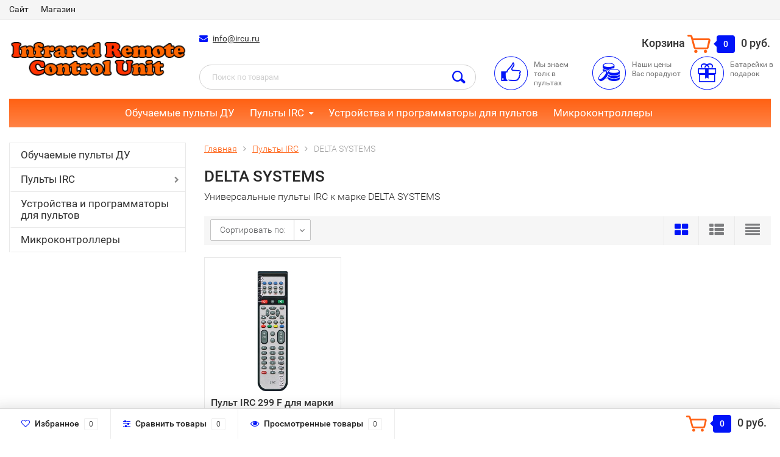

--- FILE ---
content_type: text/html; charset=utf-8
request_url: https://ircu.ru/shop/irc/delta-systems/
body_size: 23740
content:
<!DOCTYPE html><html lang="ru"><head><meta http-equiv="Content-Type" content="text/html; charset=utf-8"/><title>Пульты IRC к марке DELTA SYSTEMS</title><meta name="keywords" content="Пульт IRC для марки DELTA SYSTEMS" /><meta name="description" content="Пульты дистанционного управления IRC к устройствам марки DELTA SYSTEMS" /><meta name="viewport" content="width=1280" /><link rel="shortcut icon" href="/favicon.ico"/><!-- CSS style--> <link rel="stylesheet" href="/wa-content/font/ruble/arial/fontface.css"><link rel="stylesheet" href="/wa-data/public/shop/themes/topshop/css/bootstrap.min.css?4.0.0"/><link rel="stylesheet" href="/wa-data/public/shop/themes/topshop/css/fonts/fonts.css?4.0.0"/><link rel="stylesheet" href="/wa-data/public/shop/themes/topshop/css/font-express/express.min.css?4.0.0"/><link rel="stylesheet" href="/wa-data/public/shop/themes/topshop/css/font-awesome/css/font-awesome.min.css?4.0.0"/><link rel="stylesheet" href="/wa-data/public/shop/themes/topshop/style-12.css?4.0.0"/><link rel="stylesheet" href="/wa-data/public/shop/themes/topshop/css/order.css?4.0.0"/><link rel="stylesheet" href="/wa-data/public/shop/themes/topshop/user.css?4.0.0"/><script src="/wa-data/public/shop/themes/topshop/js/jquery-1.11.1.min.js" ></script><script src="/wa-content/js/jquery/jquery-migrate-1.2.1.min.js"></script><script src="/wa-data/public/shop/themes/topshop/js/owl.carousel.min.js"></script><script src="/wa-data/public/shop/themes/topshop/js/jquery.scrollTo.js"></script><script src="/wa-content/js/jquery-ui/jquery.ui.core.min.js?v4.0.0"></script><script src="/wa-data/public/shop/themes/topshop/js/jquery.ui.widget.min.js?v4.0.0"></script><script src="/wa-data/public/shop/themes/topshop/js/jquery.ui.mouse.min.js?v4.0.0"></script><script src="/wa-content/js/jquery-ui/jquery.ui.slider.min.js?v4.0.0"></script><script src="/wa-data/public/shop/themes/topshop/js/jquery.cookie.js"></script><script src="/wa-data/public/shop/themes/topshop/js/lazy.load.js?v11.6.0.1130"></script><script src="/wa-data/public/shop/themes/topshop/js/jquery.ui.touch-punch.min.js?v11.6.0.1130"></script><script src="/wa-data/public/shop/themes/topshop/js/jquery.countdownTimer.min.js?v=4.0.0"></script><script src="/wa-data/public/shop/themes/topshop/shop.js"></script><!-- plugin hook: 'frontend_head' --><style>.container { max-width: 1280px; } body { background-image: url(/wa-data/public/shop/themes/topshop/img/themesettings/bg-14.png);  background-attachment:fixed;  }.review-table table.rating-distribution td .bar .filling, .clone-xs-menu .pages, .xs-menu-overlay .close-block, .xs-menu, ul.compare-diff-all li.selected a, .menu-h, .menu-h-tree,  .thumbnail-catalog .image-block .preview, .mailer-subscribe button[type="submit"], .filter .filter-close, .dialog-window .close-block, .popover { background:#ff6113; }.popover:after { border-top-color: #ff6113; }.wa-order-form-wrapper .wa-step-shipping-section .wa-delivery-types-section .wa-types-list .wa-type-wrapper.is-active, .wa-order-form-wrapper .wa-step-payment-section .wa-methods-list.wide .wa-method-wrapper.is-active { background: #ff611315 !important; border: 1px solid #ff6113 !important; }.wa-dropdown.is-opened > .wa-dropdown-toggle::after { border-color: #ff6113 !important; }.wa-dropdown > .wa-dropdown-area:hover { border-color: #ff6113 !important; }.menu-h li.smart-menu ul li.smart-menu-header, .scroll-top-wrapper, .menu-h li:hover a:hover, .menu-h-tree li:hover a:hover, .breadcrumbs ul li a, .header .cart-block .icon-red_icon_cart, .bottom-bar .cart-block .icon-red_icon_cart { color:#ff6113; }.menu-h-tree li:hover:after, .menu-h-tree li:hover > a  { color: #ff6113 !important; }.write-review a.inline-link { color: #ff6113;  border: 1px solid #ff6113; }.scroll-top-wrapper:hover { border: 1px solid #0014f8; }/** Background link **/.order-list .id a, .header .phone span.dot, .ui-slider .ui-slider-handle, .thumbnail-catalog .image-block .preview:hover { background:#0014f8; }/** Color link **/html:not(.with-touch) .wa-quantity-box .wa-button:not(.is-disabled):hover, .wa-order-form-wrapper .wa-step-shipping-section .wa-delivery-types-section .wa-types-list .wa-type-wrapper.is-active .wa-name a, .wa-order-form-wrapper .wa-step-shipping-section .wa-delivery-types-section .wa-types-list .wa-type-wrapper.is-active .wa-name a:hover, #wa-step-payment-section h3.wa-header:after, #wa-step-region-section h3.wa-header:after, .s-order-page .wa-order-form-wrapper > .wa-form-footer a, .wa-order-cart-wrapper .wa-cart-details .wa-affiliate-section .wa-order-bonus, .wa-comment-section .wa-link, #wa-step-contact-section h3.wa-header:after { color: #0014f8 !important; }.about-shop .newsblock .media a:hover, .sorting ul .selected a, .menu-h-top li ul li a:hover, .filter .filtergroup:hover .panel-body, .sorting .showtype .active, .sorting ul li a:hover, ul.product-nav li a:hover, ul.product-nav .selected a, .input-group.spinner .input-group-addon a .fa:hover, .footer .fa, .mailer-subscribe .table-cell .icon-email .icon-red_icon_subscribe, .breadcrumbs ul li a:hover, .subcategory .selected a, .menu-h-top li:hover > a, .auth li .fa, .menu-h-top .currency .active a, a, a:hover, .header .phone-under-link a:hover, .header .search .search_button .icon-icon_search, .product .icons-compare-favorite .active .fa, .header .promo .icon-promo, .thumbnail-catalog .image-block .compare-favorite .active .fa, .thumbnail-catalog .name a:hover, .subcategory li a:hover, .subcategory li a:focus, .bottom-bar .fa, .slider-tabs > li:hover, .header .phone-under-link .fa { color:#0014f8; }.thumbnail-catalog .image-block .compare-favorite .active a { color: #0014f8 !important; border-bottom: 1px dotted #0014f8 !important; }.invert-menu .menu-h a:hover, .invert-menu .menu-h-tree a:hover, .category_description .read-more a { color: #0014f8 !important; }.invert-menu .menu-h, .invert-menu .menu-h-tree { border-top: 1px solid #ff6113; border-bottom: 1px solid #ff6113; }/** Cart **/.header .cart-block .cart-box:after, .header .cart-block .cart-box:before, .bottom-bar .cart-block .cart-box:after, .bottom-bar .cart-block .cart-box:before { border-right-color: #0014f8; }.header .cart-block .cart-box {  background: #0014f8; border: 4px solid #0014f8; }/** Slider **/.slider-tabs li.active { border-bottom: 3px solid #0014f8; color: #0014f8; }.owl-theme .owl-controls .owl-page.active span, .owl-theme .owl-controls.clickable .owl-page:hover span { background: #0014f8; border: 2px solid #0014f8; }.bottom-bar .cart-block .cart-box { background: #0014f8; border: 4px solid #0014f8; }#fancybox-thumbs ul li.active a { border: 1px solid #0014f8; }/** Nav bar **/ul.product-nav .selected { border-bottom: 3px solid #0014f8; }/** Badge **/.badge.new, .badge.low-price, .badge.bestseller { background: #5b7876; }.pagination > .selected > a, .pagination > .selected > span { background: #0014f8 !important; }input[type="submit"], button {   background: #e37702; border: 1px solid #e37702; }input[type="submit"]:hover, button:hover {   background: #e05d33; border: 1px solid #e05d33; }.footer { background: #e3e3e3 !important; }.footer .social a:hover {  border: 1px solid #0014f8; background: #0014f8; }/** Button hover **/.thumbnail-catalog .image-block .image-bar .inner .active, .catalog-list .inner .section li span { background: #0014f8; }.product .options .inline-no-color a.selected { border: 1px solid #ff6113 !important; }.thumbnail-catalog .image-block .photo-array .fa-angle-right:hover, .thumbnail-catalog .image-block .photo-array .fa-angle-left:hover, .catalog-list .inner .section .header a, .catalog-list .inner .section li a:hover, .hover-active .thumbnail-catalog .name a:hover { color: #0014f8; }.btn-primary, .add2cart .btn-primary { background: #e37702 }.thumbnail-catalog .btn-primary:hover, .thumbnail-catalog .btn-primary:focus, .list-catalog .btn-primary:hover, .list-catalog .btn-primary:focus, .text-catalog .btn-primary:hover, .text-catalog .btn-primary:focus { background:#e05d33; border-color: #e05d33; }.hover-active .thumbnail-catalog .btn-primary:hover, .hover-active .thumbnail-catalog .btn-primary:focus, .add2cart .btn-primary:hover { opacity:1; background: #e05d33; }.header .cart-block .popup .btn-primary:hover { border: 1px solid #e05d33; background: #e05d33; }.review-form-fields p.review-field a.logout, .review-form .review-submit .cancel { border-bottom: 1px dotted #0014f8; }.list-catalog .compare-favorite .active a { border-bottom: 1px dotted #0014f8 !important; color: #0014f8  !important; }.list-catalog .compare-favorite .active .fa { color: #0014f8  !important; }.cart .cupon, .product .options .inline-no-color a.selected { background: #ff6113; }.product .options .inline-select a.selected { border: 1px solid #ff6113; background-color: #ff6113; }.checkout ul.checkout-options li .rate .price { color: #0014f8; }.cart .cupon-text a { color: #0014f8; border-bottom: 1px dotted #0014f8; }.checkout-block .btn-primary, .cart .checkout-block .btn-primary { background: #e37702; border: 1px solid #e37702; }.cart .checkout-block .btn-primary:hover { opacity:1; background: #e05d33; border: 1px solid #e05d33; }.hover-active .thumbnail-catalog .image-block .preview:hover { background: #e05d33; }.cart .cupon .btn, .main-slider-product li .slider-text .button a { background: #0014f8; }.split-catalog li a:hover, .split-catalog li a:focus, .subcategory li a:hover, .subcategory li a:focus { color: #0014f8; border-left: 3px solid #0014f8; }.subcategory li.selected a { border-left: 3px solid #0014f8; }.show-filter { color: #0014f8; border: 1px solid #0014f8; }.search-blog button { background: #e37702;  }.search-blog button:hover, .search-blog button:focus { background: #e05d33; border:1px solid  #e05d33; }.one-click input { color:#0014f8; border-bottom:1px dotted #0014f8; }.one-outstock input { border-bottom:1px dotted #cccccc; }.checkout-block .storequickorder_cart_button { border:1px solid #0014f8; color:#0014f8; }.filter .filter-name, .filter .filter-name i { color:#ff6113; }.split-catalog-slide li.selected > a { text-decoration: none; color: #0014f8; border-left: 3px solid #0014f8; background: #f5f5f5; }.split-catalog-slide li a:hover, .split-catalog-slide li a:focus, .split-catalog-slide li.selected > a { text-decoration: none; color: #0014f8; border-left: 3px solid #0014f8; background: #f5f5f5; } .thumbnail-catalog .image-block { height: 220px; line-height: 220px; } .thumbnail-catalog .image-block img { max-height: 200px; } .container-menu-h .menu-h { height:47px; } .container-menu-h .menu-h a { font-size:17px !important; }  .menu-h .tree a:after { font-size:13px;}.filter .filter-close, .mailer-subscribe button[type="submit"], .main-slider-product li .slider-text .button a, .xs-menu, .search-blog button, .header .phone span.dot, .menu-h .more a i .count, .category-badge, .hover-active .thumbnail-catalog .image-block .preview:hover, ul.compare-diff-all li.selected a, .badge.new, .checkout-block .btn-primary, .cart .checkout-block .btn-primary, .subcategory-images .image .category-badge, .dialog-window .close-block, .thumbnail-catalog .image-block .preview,.thumbnail-catalog .image-block .preview:hover, input[type="submit"], button, input[type="submit"]:hover, button:hover, .add2cart .btn-primary, .menu-h, .menu-h-tree, .btn, .btn:hover, .preview, .badge, .badge.discount { background-image: -moz-linear-gradient(top, rgba(255,255,255,0) 0%, rgba(255,255,255,0.22) 100%); background-image: -webkit-linear-gradient(top, rgba(255,255,255,0) 0%,rgba(255,255,255,0.22) 100%); background-image: linear-gradient(to bottom, rgba(255,255,255,0) 0%,rgba(255,255,255,0.22) 100%); filter: progid:DXImageTransform.Microsoft.gradient( startColorstr='#00ffffff', endColorstr='#38000000',GradientType=0 ); }</style><meta property="og:type" content="article">
<meta property="og:title" content="Пульты IRC к марке DELTA SYSTEMS">
<meta property="og:description" content="Пульты дистанционного управления IRC к устройствам марки DELTA SYSTEMS">
<meta property="og:url" content="https://ircu.ru/shop/irc/delta-systems/">
<link rel="icon" href="/favicon.ico?v=1657660713" type="image/x-icon" /><link rel="apple-touch-icon" href="/apple-touch-icon.png?v=1657661057" /><!-- Yandex.Metrika counter -->
<script type="text/javascript" >
   (function(m,e,t,r,i,k,a){m[i]=m[i]||function(){(m[i].a=m[i].a||[]).push(arguments)};
   m[i].l=1*new Date();k=e.createElement(t),a=e.getElementsByTagName(t)[0],k.async=1,k.src=r,a.parentNode.insertBefore(k,a)})
   (window, document, "script", "https://mc.yandex.ru/metrika/tag.js", "ym");

   ym(89560815, "init", {
        clickmap:true,
        trackLinks:true,
        accurateTrackBounce:true
   });
</script>
<noscript><div><img src="https://mc.yandex.ru/watch/89560815" style="position:absolute; left:-9999px;" alt="" /></div></noscript>
<!-- /Yandex.Metrika counter -->

<!-- Google tag (gtag.js) -->
<script async src="https://www.googletagmanager.com/gtag/js?id=G-J2EQVHQKLF"></script>
<script>
  window.dataLayer = window.dataLayer || [];
  function gtag(){dataLayer.push(arguments);}
  gtag('js', new Date());

  gtag('config', 'G-J2EQVHQKLF');
</script></head><body><div class="top-line"><div class="container"><div class="row"><div class="col-lg-7 col-md-6 col-sm-7 hidden-xs-down clone-top-menu"><ul class="menu-h-top"><li><a href="/">Сайт</a></li><li><a href="/shop/">Магазин</a></li></ul></div><div class="col-lg-5  col-md-6 col-sm-5 col-xs-12 text-lg-right text-md-right text-xs-center"><ul class="menu-h-top auth"></ul></div></div></div></div><div class="container"><div class="header"><div class="row to-table"><div class="col-lg-3 col-md-3 text-sm-center text-lg-left text-lg-center text-xs-center to-cell"><div class="logo-fix"><a href="https://ircu.ru"><img src="/wa-data/public/shop/themes/topshop/img/logo.png?v1657659105" alt="Infrared Remote Control Unit"></a></div></div><div class="col-lg-9 col-md-9 to-cell"><div class="row"><div class="col-lg-7 col-md-7"><div class="phone text-lg-left text-md-left text-xs-center"></div><div class="phone-under-link  text-sm-center text-md-left text-lg-left hidden-xs-down"><span class="nobr"><i class="fa fa-envelope"></i> <a href="mailto:info@ircu.ru">info@ircu.ru</a></span></div></div><div class="col-lg-5 col-md-5 text-lg-right text-md-right text-sm-center text-xs-center"><div class="cart-block hidden-xs-down"><a href="/shop/order/"><span class="hidden-lg-down">Корзина</span>  <span class="icon-red_icon_cart"></span> <span class="cart-box cart-count">0</span> <span class="cart-total">0 руб.</span></a><div class="popup"><div class="loading-cart"></div></div><script>$(function(){$(".cart-block").hover(function () {$('.popup .loading-cart').html("");$('.popup .loading-cart').load('/shop/order/?'+ Math.random() + ' .cart-popup', function(){$(".loading").remove();$('.cart-product-one .delete').on('click', function () {var tr = $(this).closest('div.cart-product-one');$.post('/shop/order/delete/', {id : tr.data('id')}, function (response) {tr.slideUp();$(".cart-count").html(response.data.count);$(".cart-total").html(response.data.total);if (response.data.count == 0) {$(".popup-total").remove();$(".empty").show();}}, "json");return false;});});});});</script></div></div></div><div class="row"><div class="col-lg-6 col-md-4"><div class="search search-show hidden-xs-down"><form method="get" action="/shop/search/" data-search="/shop/search/"><input class="livesearch" id="search" name="query" autocomplete="off" type="text" placeholder="Поиск по товарам" ><button type="submit" class="search_button"><i class="icon-icon_search"></i></button><div class="search-popup"></div></form></div></div><div class="col-lg-6 col-md-8 hidden-sm-down"><div class="promo"><div class="row"><div class="col-lg-4 col-md-4"><i class="icon-promo icon-red_promo_2"></i><p>Мы знаем толк в пультах</p></div><div class="col-lg-4  col-md-4"><i class="icon-promo icon-red_promo_24"></i><p>Наши цены Вас порадуют</p></div><div class="col-lg-4  col-md-4"><i class="icon-promo icon-red_promo_4"></i><p>Батарейки в подарок</p></div></div></div></div></div></div></div></div></div><div class="container  hidden-md-down"><!-- shop categories --><div class="container-menu-h"><ul class="menu-h"><li><a href="/shop/learning-rc/">Обучаемые пульты ДУ</a></li><li class="tree"><a href="/shop/irc/">Пульты IRC</a><ul><li><a href="/shop/irc/3q/">3Q </a></li><li><a href="/shop/irc/absolute/">ABSOLUTE </a></li><li><a href="/shop/irc/acer/">ACER </a></li><li><a href="/shop/irc/actia/">ACTIA </a></li><li><a href="/shop/irc/acv/">ACV </a></li><li><a href="/shop/irc/adb/">ADB </a></li><li><a href="/shop/irc/aeg/">AEG </a></li><li><a href="/shop/irc/agfa/">AGFA </a></li><li><a href="/shop/irc/airties/">AIRTIES </a></li><li><a href="/shop/irc/airtone/">AIRTONE </a></li><li><a href="/shop/irc/aiwa/">AIWA </a></li><li><a href="/shop/irc/akai/">AKAI </a></li><li><a href="/shop/irc/akira/">AKIRA </a></li><li><a href="/shop/irc/alex-bauman/">ALEX BAUMAN </a></li><li><a href="/shop/irc/alfa-gold/">ALFA GOLD </a></li><li><a href="/shop/irc/alpine/">ALPINE </a></li><li><a href="/shop/irc/amcol/">AMCOL </a></li><li><a href="/shop/irc/amcv/">AMCV </a></li><li><a href="/shop/irc/amino-stream/">AMINO (СТРИМ) </a></li><li><a href="/shop/irc/anitech/">ANITECH </a></li><li><a href="/shop/irc/aoc/">AOC </a></li><li><a href="/shop/irc/apple/">APPLE </a></li><li><a href="/shop/irc/arcam/">ARCAM </a></li><li><a href="/shop/irc/arion/">ARION </a></li><li><a href="/shop/irc/arris/">ARRIS </a></li><li><a href="/shop/irc/asano/">ASANO </a></li><li><a href="/shop/irc/aston/">ASTON </a></li><li><a href="/shop/irc/asus/">ASUS </a></li><li><a href="/shop/irc/atlanta/">ATLANTA </a></li><li><a href="/shop/irc/atlantic/">ATLANTIC </a></li><li><a href="/shop/irc/atom/">ATOM </a></li><li><a href="/shop/irc/aun/">AUN </a></li><li><a href="/shop/irc/ave/">AVE </a></li><li><a href="/shop/irc/avermedia/">AVERMEDIA </a></li><li><a href="/shop/irc/avest/">AVEST </a></li><li><a href="/shop/irc/avis-electronics/">AVIS ELECTRONICS </a></li><li><a href="/shop/irc/baff/">BAFF </a></li><li><a href="/shop/irc/baikal/">BAIKAL </a></li><li><a href="/shop/irc/bang-olufsen/">BANG &amp; OLUFSEN </a></li><li><a href="/shop/irc/bbk/">BBK </a></li><li><a href="/shop/irc/behold/">BEHOLD </a></li><li><a href="/shop/irc/beko/">BEKO </a></li><li><a href="/shop/irc/benq/">BENQ </a></li><li><a href="/shop/irc/big-star/">BIG STAR </a></li><li><a href="/shop/irc/bigsat/">BIGSAT </a></li><li><a href="/shop/irc/bigston/">BIGSTON </a></li><li><a href="/shop/irc/bimatek/">BIMATEK </a></li><li><a href="/shop/irc/blackton/">BLACKTON </a></li><li><a href="/shop/irc/blaupunkt/">BLAUPUNKT </a></li><li><a href="/shop/irc/blauren/">BLAUREN </a></li><li><a href="/shop/irc/blyss/">BLYSS </a></li><li><a href="/shop/irc/bork/">BORK </a></li><li><a href="/shop/irc/bose/">BOSE </a></li><li><a href="/shop/irc/bq/">BQ </a></li><li><a href="/shop/irc/brand/">BRAND </a></li><li><a href="/shop/irc/bravis/">BRAVIS </a></li><li><a href="/shop/irc/broksonic/">BROKSONIC </a></li><li><a href="/shop/irc/bt-speaker/">BT SPEAKER </a></li><li><a href="/shop/irc/cadena/">CADENA </a></li><li><a href="/shop/irc/calcell/">CALCELL </a></li><li><a href="/shop/irc/cameron/">CAMERON </a></li><li><a href="/shop/irc/casio/">CASIO </a></li><li><a href="/shop/irc/caska/">CASKA </a></li><li><a href="/shop/irc/changhong/">CHANGHONG </a></li><li><a href="/shop/irc/clatronic/">CLATRONIC </a></li><li><a href="/shop/irc/compro/">COMPRO </a></li><li><a href="/shop/irc/conrac/">CONRAC </a></li><li><a href="/shop/irc/contec/">CONTEC </a></li><li><a href="/shop/irc/continent/">CONTINENT </a></li><li><a href="/shop/irc/cortland/">CORTLAND </a></li><li><a href="/shop/irc/coship/">COSHIP </a></li><li><a href="/shop/irc/crown/">CROWN </a></li><li><a href="/shop/irc/cso/">CSO </a></li><li><a href="/shop/irc/d-color/">D-COLOR </a></li><li><a href="/shop/irc/d-link/">D-LINK </a></li><li><a href="/shop/irc/daewoo/">DAEWOO </a></li><li><a href="/shop/irc/daihatsu/">DAIHATSU </a></li><li><a href="/shop/irc/dartland/">DARTLAND </a></li><li><a href="/shop/irc/daytron/">DAYTRON </a></li><li><a href="/shop/irc/defender/">DEFENDER </a></li><li><a href="/shop/irc/delta-systems/">DELTA SYSTEMS </a></li><li><a href="/shop/irc/denn/">DENN </a></li><li><a href="/shop/irc/denon/">DENON </a></li><li><a href="/shop/irc/desay/">DESAY </a></li><li><a href="/shop/irc/dex/">DEX </a></li><li><a href="/shop/irc/dexp/">DEXP </a></li><li><a href="/shop/irc/dialog/">DIALOG </a></li><li><a href="/shop/irc/digifors/">DIGIFORS </a></li><li><a href="/shop/irc/digital/">DIGITAL </a></li><li><a href="/shop/irc/digma/">DIGMA </a></li><li><a href="/shop/irc/distar/">DISTAR </a></li><li><a href="/shop/irc/divisat/">DIVISAT </a></li><li><a href="/shop/irc/dns/">DNS </a></li><li><a href="/shop/irc/doffler/">DOFFLER </a></li><li><a href="/shop/irc/dr-hd/">DR.HD </a></li><li><a href="/shop/irc/dre/">DRE </a></li><li><a href="/shop/irc/dream/">DREAM </a></li><li><a href="/shop/irc/dual/">DUAL </a></li><li><a href="/shop/irc/dune/">DUNE </a></li><li><a href="/shop/irc/dvico/">DVICO </a></li><li><a href="/shop/irc/dvtech/">DVTECH </a></li><li><a href="/shop/irc/echospace/">ECHOSPACE </a></li><li><a href="/shop/irc/echostar/">ECHOSTAR </a></li><li><a href="/shop/irc/econ/">ECON </a></li><li><a href="/shop/irc/elco/">ELCO </a></li><li><a href="/shop/irc/electronics/">ELECTRONICS </a></li><li><a href="/shop/irc/elekta/">ELEKTA </a></li><li><a href="/shop/irc/elenberg/">ELENBERG </a></li><li><a href="/shop/irc/ellion/">ELLION </a></li><li><a href="/shop/irc/eltex/">ELTEX </a></li><li><a href="/shop/irc/englaon/">ENGLAON </a></li><li><a href="/shop/irc/eplutus/">EPLUTUS </a></li><li><a href="/shop/irc/epson/">EPSON </a></li><li><a href="/shop/irc/erc/">ERC </a></li><li><a href="/shop/irc/ergo/">ERGO </a></li><li><a href="/shop/irc/erisson/">ERISSON </a></li><li><a href="/shop/irc/escada/">ESCADA </a></li><li><a href="/shop/irc/eurosky/">EUROSKY </a></li><li><a href="/shop/irc/eurostar/">EUROSTAR </a></li><li><a href="/shop/irc/euston/">EUSTON </a></li><li><a href="/shop/irc/evgo/">EVGO </a></li><li><a href="/shop/irc/evo/">EVO </a></li><li><a href="/shop/irc/explay/">EXPLAY </a></li><li><a href="/shop/irc/finlux/">FINLUX </a></li><li><a href="/shop/irc/first/">FIRST </a></li><li><a href="/shop/irc/fisher/">FISHER </a></li><li><a href="/shop/irc/formuler/">FORMULER </a></li><li><a href="/shop/irc/fortec-star/">FORTEC STAR </a></li><li><a href="/shop/irc/fujitsu/">FUJITSU </a></li><li><a href="/shop/irc/funai/">FUNAI </a></li><li><a href="/shop/irc/fusion/">FUSION </a></li><li><a href="/shop/irc/galaxy-innovations-gi/">GALAXY INNOVATIONS (GI) </a></li><li><a href="/shop/irc/garrity/">GARRITY </a></li><li><a href="/shop/irc/gbs/">GBS </a></li><li><a href="/shop/irc/gembird/">GEMBIRD </a></li><li><a href="/shop/irc/general/">GENERAL </a></li><li><a href="/shop/irc/general-satellite/">GENERAL SATELLITE </a></li><li><a href="/shop/irc/genius/">GENIUS </a></li><li><a href="/shop/irc/glenrich/">GLENRICH </a></li><li><a href="/shop/irc/globalteq/">GLOBALTEQ </a></li><li><a href="/shop/irc/globo/">GLOBO </a></li><li><a href="/shop/irc/gmini/">GMINI </a></li><li><a href="/shop/irc/gold-star-lg/">GOLD STAR - LG </a></li><li><a href="/shop/irc/golden-interstar/">GOLDEN INTERSTAR </a></li><li><a href="/shop/irc/golden-media/">GOLDEN MEDIA </a></li><li><a href="/shop/irc/goldmaster/">GOLDMASTER </a></li><li><a href="/shop/irc/grandtec/">GRANDTEC </a></li><li><a href="/shop/irc/grundig/">GRUNDIG </a></li><li><a href="/shop/irc/grunling/">GRUNLING </a></li><li><a href="/shop/irc/haier/">HAIER </a></li><li><a href="/shop/irc/hannspree/">HANNSPREE </a></li><li><a href="/shop/irc/hantarex/">HANTAREX </a></li><li><a href="/shop/irc/happy/">HAPPY </a></li><li><a href="/shop/irc/harman-kardon/">HARMAN KARDON </a></li><li><a href="/shop/irc/harper/">HARPER </a></li><li><a href="/shop/irc/hartens/">HARTENS </a></li><li><a href="/shop/irc/hcm/">HCM </a></li><li><a href="/shop/irc/hd-box/">HD BOX </a></li><li><a href="/shop/irc/helix/">HELIX </a></li><li><a href="/shop/irc/hi/">HI </a></li><li><a href="/shop/irc/hi-box/">HI BOX </a></li><li><a href="/shop/irc/hil/">HIL </a></li><li><a href="/shop/irc/hisense/">HISENSE </a></li><li><a href="/shop/irc/hitachi/">HITACHI </a></li><li><a href="/shop/irc/hivion/">HIVION </a></li><li><a href="/shop/irc/home/">HOME </a></li><li><a href="/shop/irc/homecast-volia/">HOMECAST (ВОЛЯ) </a></li><li><a href="/shop/irc/horizont/">HORIZONT </a></li><li><a href="/shop/irc/hotcake/">HOTCAKE </a></li><li><a href="/shop/irc/hpc/">HPC </a></li><li><a href="/shop/irc/huavee/">HUAVEE </a></li><li><a href="/shop/irc/humax/">HUMAX </a></li><li><a href="/shop/irc/hyundai/">HYUNDAI </a></li><li><a href="/shop/irc/iconbit/">ICONBIT </a></li><li><a href="/shop/irc/id-digital/">ID DIGITAL </a></li><li><a href="/shop/irc/imaqliq/">IMAQLIQ </a></li><li><a href="/shop/irc/inno-hit/">INNO-HIT </a></li><li><a href="/shop/irc/intek/">INTEK </a></li><li><a href="/shop/irc/intercross/">INTERCROSS </a></li><li><a href="/shop/irc/interflame/">INTERFLAME </a></li><li><a href="/shop/irc/interstep/">INTERSTEP </a></li><li><a href="/shop/irc/intro/">INTRO </a></li><li><a href="/shop/irc/irbis/">IRBIS </a></li><li><a href="/shop/irc/iva/">IVA (ИВА) </a></li><li><a href="/shop/irc/ivolga/">IVOLGA </a></li><li><a href="/shop/irc/izumi/">IZUMI </a></li><li><a href="/shop/irc/jaerkan/">JAERKAN </a></li><li><a href="/shop/irc/jbl/">JBL </a></li><li><a href="/shop/irc/jcl/">JCL </a></li><li><a href="/shop/irc/jetbalance/">JETBALANCE </a></li><li><a href="/shop/irc/jeutech/">JEUTECH </a></li><li><a href="/shop/irc/ji/">JI </a></li><li><a href="/shop/irc/jinlipu/">JINLIPU </a></li><li><a href="/shop/irc/junibox/">JUNIBOX </a></li><li><a href="/shop/irc/justek/">JUSTEK </a></li><li><a href="/shop/irc/jvc/">JVC </a></li><li><a href="/shop/irc/kamacrown/">KAMACROWN </a></li><li><a href="/shop/irc/kansai/">KANSAI </a></li><li><a href="/shop/irc/kaon/">KAON </a></li><li><a href="/shop/irc/kartina-tv/">KARTINA TV </a></li><li><a href="/shop/irc/kenstar/">KENSTAR </a></li><li><a href="/shop/irc/kenwood/">KENWOOD </a></li><li><a href="/shop/irc/kia/">KIA </a></li><li><a href="/shop/irc/kitt/">KITT </a></li><li><a href="/shop/irc/kivi/">KIVI </a></li><li><a href="/shop/irc/kneissel/">KNEISSEL </a></li><li><a href="/shop/irc/konka/">KONKA </a></li><li><a href="/shop/irc/kosmos/">KOSMOS </a></li><li><a href="/shop/irc/kraft/">KRAFT </a></li><li><a href="/shop/irc/kronix/">KRONIX </a></li><li><a href="/shop/irc/kronmark/">KRONMARK </a></li><li><a href="/shop/irc/kuppersberg/">KUPPERSBERG </a></li><li><a href="/shop/irc/lans/">LANS </a></li><li><a href="/shop/irc/leadstar/">LEADSTAR </a></li><li><a href="/shop/irc/leadtek/">LEADTEK </a></li><li><a href="/shop/irc/leff/">LEFF </a></li><li><a href="/shop/irc/lentel/">LENTEL </a></li><li><a href="/shop/irc/locus/">LOCUS </a></li><li><a href="/shop/irc/loewe/">LOEWE </a></li><li><a href="/shop/irc/loview/">LOVIEW </a></li><li><a href="/shop/irc/lumax/">LUMAX </a></li><li><a href="/shop/irc/lumme/">LUMME </a></li><li><a href="/shop/irc/lumus/">LUMUS </a></li><li><a href="/shop/irc/luxeon/">LUXEON </a></li><li><a href="/shop/irc/mag/">MAG </a></li><li><a href="/shop/irc/magicsee/">MAGICSEE </a></li><li><a href="/shop/irc/manya/">MANYA </a></li><li><a href="/shop/irc/marantz/">MARANTZ </a></li><li><a href="/shop/irc/mastar/">MASTAR </a></li><li><a href="/shop/irc/maunfeld/">MAUNFELD </a></li><li><a href="/shop/irc/maxone/">MAXONE </a></li><li><a href="/shop/irc/mdi/">MDI </a></li><li><a href="/shop/irc/media-com/">MEDIA COM </a></li><li><a href="/shop/irc/medion/">MEDION </a></li><li><a href="/shop/irc/metz/">METZ </a></li><li><a href="/shop/irc/microlab/">MICROLAB </a></li><li><a href="/shop/irc/miro/">MIRO </a></li><li><a href="/shop/irc/mitsubishi/">MITSUBISHI </a></li><li><a href="/shop/irc/miu/">MIU </a></li><li><a href="/shop/irc/mivo/">MIVO </a></li><li><a href="/shop/irc/miyota/">MIYOTA </a></li><li><a href="/shop/irc/motorola/">MOTOROLA </a></li><li><a href="/shop/irc/movix/">MOVIX </a></li><li><a href="/shop/irc/mtc/">MTC </a></li><li><a href="/shop/irc/multitech/">MULTITECH </a></li><li><a href="/shop/irc/mustek/">MUSTEK </a></li><li><a href="/shop/irc/mystery/">MYSTERY </a></li><li><a href="/shop/irc/nad/">NAD </a></li><li><a href="/shop/irc/nakatomi/">NAKATOMI </a></li><li><a href="/shop/irc/nash/">NASH </a></li><li><a href="/shop/irc/national/">NATIONAL </a></li><li><a href="/shop/irc/nds/">NDS </a></li><li><a href="/shop/irc/nec/">NEC </a></li><li><a href="/shop/irc/neom/">NEOM </a></li><li><a href="/shop/irc/neoteck/">NEOTECK </a></li><li><a href="/shop/irc/nesco/">NESCO </a></li><li><a href="/shop/irc/nesons/">NESONS </a></li><li><a href="/shop/irc/neumann/">NEUMANN </a></li><li><a href="/shop/irc/newwave/">NEWWAVE </a></li><li><a href="/shop/irc/next/">NEXT </a></li><li><a href="/shop/irc/nextstar/">NEXTSTAR </a></li><li><a href="/shop/irc/nidek/">NIDEK </a></li><li><a href="/shop/irc/nokia/">NOKIA </a></li><li><a href="/shop/irc/not/">NOT </a></li><li><a href="/shop/irc/nova/">NOVA </a></li><li><a href="/shop/irc/novastream/">NOVASTREAM </a></li><li><a href="/shop/irc/novatron/">NOVATRON </a></li><li><a href="/shop/irc/novex/">NOVEX </a></li><li><a href="/shop/irc/novicam/">NOVICAM </a></li><li><a href="/shop/irc/novis/">NOVIS </a></li><li><a href="/shop/irc/ntt/">NTT </a></li><li><a href="/shop/irc/odeon/">ODEON </a></li><li><a href="/shop/irc/ok/">OK </a></li><li><a href="/shop/irc/olto/">OLTO </a></li><li><a href="/shop/irc/omega/">OMEGA </a></li><li><a href="/shop/irc/onida/">ONIDA </a></li><li><a href="/shop/irc/oniks/">ONIKS </a></li><li><a href="/shop/irc/onkyo/">ONKYO </a></li><li><a href="/shop/irc/onlime/">ONLIME </a></li><li><a href="/shop/irc/onwa/">ONWA </a></li><li><a href="/shop/irc/open/">OPEN </a></li><li><a href="/shop/irc/openbox/">OPENBOX </a></li><li><a href="/shop/irc/opentech/">OPENTECH </a></li><li><a href="/shop/irc/opentel/">OPENTEL </a></li><li><a href="/shop/irc/opera/">OPERA </a></li><li><a href="/shop/irc/opticum/">OPTICUM </a></li><li><a href="/shop/irc/optoma/">OPTOMA </a></li><li><a href="/shop/irc/orbita/">ORBITA </a></li><li><a href="/shop/irc/orfey/">ORFEY </a></li><li><a href="/shop/irc/oriel/">ORIEL </a></li><li><a href="/shop/irc/orient/">ORIENT </a></li><li><a href="/shop/irc/orion/">ORION </a></li><li><a href="/shop/irc/orson/">ORSON </a></li><li><a href="/shop/irc/pace/">PACE </a></li><li><a href="/shop/irc/panasonic/">PANASONIC </a></li><li><a href="/shop/irc/panstar/">PANSTAR </a></li><li><a href="/shop/irc/paragon/">PARAGON </a></li><li><a href="/shop/irc/patix-digital/">PATIX DIGITAL </a></li><li><a href="/shop/irc/pauxis/">PAUXIS </a></li><li><a href="/shop/irc/perfeo/">PERFEO </a></li><li><a href="/shop/irc/phantom/">PHANTOM </a></li><li><a href="/shop/irc/philips/">PHILIPS </a></li><li><a href="/shop/irc/phoenix/">PHOENIX </a></li><li><a href="/shop/irc/phoenix-gold/">PHOENIX GOLD </a></li><li><a href="/shop/irc/pioneer/">PIONEER </a></li><li><a href="/shop/irc/pixelview/">PIXELVIEW </a></li><li><a href="/shop/irc/plantron/">PLANTRON </a></li><li><a href="/shop/irc/polar/">POLAR </a></li><li><a href="/shop/irc/polaris/">POLARIS </a></li><li><a href="/shop/irc/polarline/">POLARLINE </a></li><li><a href="/shop/irc/polaroid/">POLAROID </a></li><li><a href="/shop/irc/premier/">PREMIER </a></li><li><a href="/shop/irc/premiera/">PREMIERA </a></li><li><a href="/shop/irc/prestigio/">PRESTIGIO </a></li><li><a href="/shop/irc/prima/">PRIMA </a></li><li><a href="/shop/irc/prology/">PROLOGY </a></li><li><a href="/shop/irc/promethean/">PROMETHEAN </a></li><li><a href="/shop/irc/proto-x/">PROTO-X </a></li><li><a href="/shop/irc/puruikai/">PURUIKAI </a></li><li><a href="/shop/irc/raduga/">RADUGA </a></li><li><a href="/shop/irc/rainford/">RAINFORD </a></li><li><a href="/shop/irc/real-flame/">REAL FLAME </a></li><li><a href="/shop/irc/recor/">RECOR </a></li><li><a href="/shop/irc/red-star/">RED STAR </a></li><li><a href="/shop/irc/redbox-mini/">REDBOX MINI </a></li><li><a href="/shop/irc/reflect/">REFLECT </a></li><li><a href="/shop/irc/rekord/">REKORD </a></li><li><a href="/shop/irc/rexant/">REXANT </a></li><li><a href="/shop/irc/rft/">RFT </a></li><li><a href="/shop/irc/rikor/">RIKOR </a></li><li><a href="/shop/irc/rising/">RISING </a></li><li><a href="/shop/irc/roadstar/">ROADSTAR </a></li><li><a href="/shop/irc/roison/">ROISON </a></li><li><a href="/shop/irc/rolsen/">ROLSEN </a></li><li><a href="/shop/irc/roverscan/">ROVERSCAN </a></li><li><a href="/shop/irc/royal/">ROYAL </a></li><li><a href="/shop/irc/rubin/">RUBIN </a></li><li><a href="/shop/irc/ruimatech/">RUIMATECH </a></li><li><a href="/shop/irc/saba/">SABA </a></li><li><a href="/shop/irc/sagemcom/">SAGEMCOM </a></li><li><a href="/shop/irc/samsung/">SAMSUNG </a></li><li><a href="/shop/irc/sansui/">SANSUI </a></li><li><a href="/shop/irc/sanyo/">SANYO </a></li><li><a href="/shop/irc/sat-integral/">SAT INTEGRAL </a></li><li><a href="/shop/irc/satcom/">SATCOM </a></li><li><a href="/shop/irc/saturn/">SATURN </a></li><li><a href="/shop/irc/sber/">SBER </a></li><li><a href="/shop/irc/scarlett/">SCARLETT </a></li><li><a href="/shop/irc/schneider/">SCHNEIDER </a></li><li><a href="/shop/irc/seagate/">SEAGATE </a></li><li><a href="/shop/irc/seg/">SEG </a></li><li><a href="/shop/irc/seleco/">SELECO </a></li><li><a href="/shop/irc/selenga/">SELENGA </a></li><li><a href="/shop/irc/setro/">SETRO </a></li><li><a href="/shop/irc/sezam/">SEZAM </a></li><li><a href="/shop/irc/sharp/">SHARP </a></li><li><a href="/shop/irc/sherion/">SHERION </a></li><li><a href="/shop/irc/shinco/">SHINCO </a></li><li><a href="/shop/irc/shivaki/">SHIVAKI </a></li><li><a href="/shop/irc/siemens/">SIEMENS </a></li><li><a href="/shop/irc/siesta/">SIESTA </a></li><li><a href="/shop/irc/silelis/">SILELIS </a></li><li><a href="/shop/irc/silvano/">SILVANO </a></li><li><a href="/shop/irc/silver/">SILVER </a></li><li><a href="/shop/irc/sitronics/">SITRONICS </a></li><li><a href="/shop/irc/sky-vision/">SKY VISION </a></li><li><a href="/shop/irc/skyline/">SKYLINE </a></li><li><a href="/shop/irc/skymaster/">SKYMASTER </a></li><li><a href="/shop/irc/skyon/">SKYON </a></li><li><a href="/shop/irc/skyprime/">SKYPRIME </a></li><li><a href="/shop/irc/skytech/">SKYTECH </a></li><li><a href="/shop/irc/skyway/">SKYWAY </a></li><li><a href="/shop/irc/skyworth/">SKYWORTH </a></li><li><a href="/shop/irc/smart/">SMART </a></li><li><a href="/shop/irc/smartidea/">SMARTIDEA </a></li><li><a href="/shop/irc/sokol/">SOKOL </a></li><li><a href="/shop/irc/sonashi/">SONASHI </a></li><li><a href="/shop/irc/sony/">SONY </a></li><li><a href="/shop/irc/soundmax/">SOUNDMAX </a></li><li><a href="/shop/irc/spektr/">SPEKTR </a></li><li><a href="/shop/irc/star/">STAR </a></li><li><a href="/shop/irc/star-clusters/">STAR CLUSTERS </a></li><li><a href="/shop/irc/star-track/">STAR TRACK </a></li><li><a href="/shop/irc/star-x/">STAR-X </a></li><li><a href="/shop/irc/starnet/">STARNET </a></li><li><a href="/shop/irc/start/">START </a></li><li><a href="/shop/irc/starwind/">STARWIND </a></li><li><a href="/shop/irc/stassfurt/">STASSFURT </a></li><li><a href="/shop/irc/stingray/">STINGRAY </a></li><li><a href="/shop/irc/stinol/">STINOL </a></li><li><a href="/shop/irc/straus/">STRAUS </a></li><li><a href="/shop/irc/strong/">STRONG </a></li><li><a href="/shop/irc/sumeier/">SUMEIER </a></li><li><a href="/shop/irc/sunniwell/">SUNNIWELL </a></li><li><a href="/shop/irc/sunwind/">SUNWIND </a></li><li><a href="/shop/irc/super/">SUPER </a></li><li><a href="/shop/irc/super-general/">SUPER GENERAL </a></li><li><a href="/shop/irc/superbox/">SUPERBOX </a></li><li><a href="/shop/irc/supermax/">SUPERMAX </a></li><li><a href="/shop/irc/supra/">SUPRA </a></li><li><a href="/shop/irc/suzuki/">SUZUKI </a></li><li><a href="/shop/irc/sven/">SVEN </a></li><li><a href="/shop/irc/tcl/">TCL </a></li><li><a href="/shop/irc/teac/">TEAC </a></li><li><a href="/shop/irc/technics/">TECHNICS </a></li><li><a href="/shop/irc/technika/">TECHNIKA </a></li><li><a href="/shop/irc/techno/">TECHNO </a></li><li><a href="/shop/irc/technosat/">TECHNOSAT </a></li><li><a href="/shop/irc/teckton/">TECKTON </a></li><li><a href="/shop/irc/tel-ant/">TEL-ANT </a></li><li><a href="/shop/irc/telefunken/">TELEFUNKEN </a></li><li><a href="/shop/irc/television/">TELEVISION </a></li><li><a href="/shop/irc/temeisheng/">TEMEISHENG </a></li><li><a href="/shop/irc/tesler/">TESLER </a></li><li><a href="/shop/irc/theaera/">THEAERA </a></li><li><a href="/shop/irc/thomson/">THOMSON </a></li><li><a href="/shop/irc/top-box/">TOP BOX </a></li><li><a href="/shop/irc/topdevice/">TOPDEVICE </a></li><li><a href="/shop/irc/topfield/">TOPFIELD </a></li><li><a href="/shop/irc/toshiba/">TOSHIBA </a></li><li><a href="/shop/irc/tronsmart/">TRONSMART </a></li><li><a href="/shop/irc/trony/">TRONY </a></li><li><a href="/shop/irc/ttk/">TTK </a></li><li><a href="/shop/irc/tv-box/">TV BOX </a></li><li><a href="/shop/irc/tv-star/">TV STAR </a></li><li><a href="/shop/irc/tvip/">TVIP </a></li><li><a href="/shop/irc/tvjet/">TVJET </a></li><li><a href="/shop/irc/tvt/">TVT </a></li><li><a href="/shop/irc/ud/">UD </a></li><li><a href="/shop/irc/ultimate/">ULTIMATE </a></li><li><a href="/shop/irc/unicos/">UNICOS </a></li><li><a href="/shop/irc/united/">UNITED </a></li><li><a href="/shop/irc/v-duck/">V[DUCK] </a></li><li><a href="/shop/irc/vankyo/">VANKYO </a></li><li><a href="/shop/irc/varta/">VARTA </a></li><li><a href="/shop/irc/vector/">VECTOR </a></li><li><a href="/shop/irc/vega/">VEGA (ВЕГА) </a></li><li><a href="/shop/irc/vekta/">VEKTA </a></li><li><a href="/shop/irc/velas/">VELAS </a></li><li><a href="/shop/irc/vermax/">VERMAX </a></li><li><a href="/shop/irc/vestel/">VESTEL </a></li><li><a href="/shop/irc/victor/">VICTOR </a></li><li><a href="/shop/irc/videovox/">VIDEOVOX </a></li><li><a href="/shop/irc/viewsonic/">VIEWSONIC </a></li><li><a href="/shop/irc/vipe/">VIPE </a></li><li><a href="/shop/irc/vita/">VITA </a></li><li><a href="/shop/irc/vitek/">VITEK </a></li><li><a href="/shop/irc/vityas/">VITYAS </a></li><li><a href="/shop/irc/volna/">VOLNA (ВОЛНА) </a></li><li><a href="/shop/irc/vr/">VR </a></li><li><a href="/shop/irc/vu-plus/">VU+ </a></li><li><a href="/shop/irc/waltham/">WALTHAM </a></li><li><a href="/shop/irc/watson/">WATSON </a></li><li><a href="/shop/irc/wd/">WD </a></li><li><a href="/shop/irc/weston/">WESTON </a></li><li><a href="/shop/irc/wewatch/">WEWATCH </a></li><li><a href="/shop/irc/wifire/">WIFIRE </a></li><li><a href="/shop/irc/world-vision/">WORLD VISION </a></li><li><a href="/shop/irc/x-box/">X-BOX </a></li><li><a href="/shop/irc/xoro/">XORO </a></li><li><a href="/shop/irc/xpx/">XPX </a></li><li><a href="/shop/irc/xsat/">XSAT </a></li><li><a href="/shop/irc/xtreamer/">XTREAMER </a></li><li><a href="/shop/irc/yamaha/">YAMAHA </a></li><li><a href="/shop/irc/yoteen/">YOTEEN </a></li><li><a href="/shop/irc/yuno/">YUNO </a></li><li><a href="/shop/irc/yuxing/">YUXING </a></li><li><a href="/shop/irc/zala/">ZALA </a></li><li><a href="/shop/irc/zte/">ZTE </a></li><li><a href="/shop/irc/zyxel/">ZYXEL </a></li><li><a href="/shop/irc/arbakom/">АРБАКОМ </a></li><li><a href="/shop/irc/bilayn/">БИЛАЙН </a></li><li><a href="/shop/irc/volgatelekom/">ВОЛГАТЕЛЕКОМ </a></li><li><a href="/shop/irc/vyels/">ВЭЛС </a></li><li><a href="/shop/irc/dom-ru/">ДОМ.RU </a></li><li><a href="/shop/irc/domolink/">ДОМОЛИНК </a></li><li><a href="/shop/irc/zelenaya-net/">ЗЕЛЁНАЯ ТОЧКА </a></li><li><a href="/shop/irc/megafon/">МЕГАФОН </a></li><li><a href="/shop/irc/mts/">МТС </a></li><li><a href="/shop/irc/neizvestnaya-marka/">НЕИЗВЕСТНАЯ МАРКА </a></li><li><a href="/shop/irc/ntv-plus/">НТВ+ </a></li><li><a href="/shop/irc/okean/">ОКЕАН </a></li><li><a href="/shop/irc/rostelekom/">РОСТЕЛЕКОМ </a></li><li><a href="/shop/irc/signal/">СИГНАЛ </a></li><li><a href="/shop/irc/smotryoshka/">СМОТРЁШКА </a></li><li><a href="/shop/irc/tvoyo-tv/">ТВОЁ ТВ </a></li><li><a href="/shop/irc/telekarta/">ТЕЛЕКАРТА </a></li><li><a href="/shop/irc/telecifra/">ТЕЛЕЦИФРА </a></li><li><a href="/shop/irc/trikolor/">ТРИКОЛОР </a></li><li><a href="/shop/irc/universal-sat/">Универсальный SAT </a></li><li><a href="/shop/irc/universal-vcr/">Универсальный VCR+ </a></li></ul></li><li><a href="/shop/ustroystva-i-programmatory-dlya-pultov/">Устройства и программаторы для пультов</a></li><li><a href="/shop/mcu/">Микроконтроллеры</a></li><!-- plugin hook: 'frontend_nav' --></ul></div></div><div class="menu-overlay"></div><div class="container hidden-lg-up"><div class="container-menu-h"><div class="xs-menu"><ul><li><a href="#" class="show-xs-menu"><i class="fa fa-bars"></i> Каталог товаров</a></li><li class="search hidden-sm-up"><a href="#"><i class="fa fa-search"></i></a></li></ul></div></div><div class="xs-menu-overlay"><ul class="clone-xs-menu"><li><div class="title">Каталог товаров</div><div class="close-block"><a href="#" class="dialog-close">&times;</a></div></li></ul></div></div><div class="container container-background"><!-- plugin hook: 'frontend_header' -->



<!-- Catalog type --><script src="/wa-data/public/shop/themes/topshop/lazyloading.js?v3.5.4"></script><div class="category"><div class="row"><div class="col-lg-3 col-md-3 col-sm-12"><ul class="split-catalog hidden-md-down"><li><a href="/shop/learning-rc/" title="Обучаемые пульты ДУ" class="">Обучаемые пульты ДУ</a></li><li class="tree"><a href="/shop/irc/" title="Пульты IRC" class="">Пульты IRC</a><ul><li><a href="/shop/irc/3q/" title="3Q" class="">3Q</a></li><li><a href="/shop/irc/absolute/" title="ABSOLUTE" class="">ABSOLUTE</a></li><li><a href="/shop/irc/acer/" title="ACER" class="">ACER</a></li><li><a href="/shop/irc/actia/" title="ACTIA" class="">ACTIA</a></li><li><a href="/shop/irc/acv/" title="ACV" class="">ACV</a></li><li><a href="/shop/irc/adb/" title="ADB" class="">ADB</a></li><li><a href="/shop/irc/aeg/" title="AEG" class="">AEG</a></li><li><a href="/shop/irc/agfa/" title="AGFA" class="">AGFA</a></li><li><a href="/shop/irc/airties/" title="AIRTIES" class="">AIRTIES</a></li><li><a href="/shop/irc/airtone/" title="AIRTONE" class="">AIRTONE</a></li><li><a href="/shop/irc/aiwa/" title="AIWA" class="">AIWA</a></li><li><a href="/shop/irc/akai/" title="AKAI" class="">AKAI</a></li><li><a href="/shop/irc/akira/" title="AKIRA" class="">AKIRA</a></li><li><a href="/shop/irc/alex-bauman/" title="ALEX BAUMAN" class="">ALEX BAUMAN</a></li><li><a href="/shop/irc/alfa-gold/" title="ALFA GOLD" class="">ALFA GOLD</a></li><li><a href="/shop/irc/alpine/" title="ALPINE" class="">ALPINE</a></li><li><a href="/shop/irc/amcol/" title="AMCOL" class="">AMCOL</a></li><li><a href="/shop/irc/amcv/" title="AMCV" class="">AMCV</a></li><li><a href="/shop/irc/amino-stream/" title="AMINO (СТРИМ)" class="">AMINO (СТРИМ)</a></li><li><a href="/shop/irc/anitech/" title="ANITECH" class="">ANITECH</a></li><li><a href="/shop/irc/aoc/" title="AOC" class="">AOC</a></li><li><a href="/shop/irc/apple/" title="APPLE" class="">APPLE</a></li><li><a href="/shop/irc/arcam/" title="ARCAM" class="">ARCAM</a></li><li><a href="/shop/irc/arion/" title="ARION" class="">ARION</a></li><li><a href="/shop/irc/arris/" title="ARRIS" class="">ARRIS</a></li><li><a href="/shop/irc/asano/" title="ASANO" class="">ASANO</a></li><li><a href="/shop/irc/aston/" title="ASTON" class="">ASTON</a></li><li><a href="/shop/irc/asus/" title="ASUS" class="">ASUS</a></li><li><a href="/shop/irc/atlanta/" title="ATLANTA" class="">ATLANTA</a></li><li><a href="/shop/irc/atlantic/" title="ATLANTIC" class="">ATLANTIC</a></li><li><a href="/shop/irc/atom/" title="ATOM" class="">ATOM</a></li><li><a href="/shop/irc/aun/" title="AUN" class="">AUN</a></li><li><a href="/shop/irc/ave/" title="AVE" class="">AVE</a></li><li><a href="/shop/irc/avermedia/" title="AVERMEDIA" class="">AVERMEDIA</a></li><li><a href="/shop/irc/avest/" title="AVEST" class="">AVEST</a></li><li><a href="/shop/irc/avis-electronics/" title="AVIS ELECTRONICS" class="">AVIS ELECTRONICS</a></li><li><a href="/shop/irc/baff/" title="BAFF" class="">BAFF</a></li><li><a href="/shop/irc/baikal/" title="BAIKAL" class="">BAIKAL</a></li><li><a href="/shop/irc/bang-olufsen/" title="BANG &amp; OLUFSEN" class="">BANG &amp; OLUFSEN</a></li><li><a href="/shop/irc/bbk/" title="BBK" class="">BBK</a></li><li><a href="/shop/irc/behold/" title="BEHOLD" class="">BEHOLD</a></li><li><a href="/shop/irc/beko/" title="BEKO" class="">BEKO</a></li><li><a href="/shop/irc/benq/" title="BENQ" class="">BENQ</a></li><li><a href="/shop/irc/big-star/" title="BIG STAR" class="">BIG STAR</a></li><li><a href="/shop/irc/bigsat/" title="BIGSAT" class="">BIGSAT</a></li><li><a href="/shop/irc/bigston/" title="BIGSTON" class="">BIGSTON</a></li><li><a href="/shop/irc/bimatek/" title="BIMATEK" class="">BIMATEK</a></li><li><a href="/shop/irc/blackton/" title="BLACKTON" class="">BLACKTON</a></li><li><a href="/shop/irc/blaupunkt/" title="BLAUPUNKT" class="">BLAUPUNKT</a></li><li><a href="/shop/irc/blauren/" title="BLAUREN" class="">BLAUREN</a></li><li><a href="/shop/irc/blyss/" title="BLYSS" class="">BLYSS</a></li><li><a href="/shop/irc/bork/" title="BORK" class="">BORK</a></li><li><a href="/shop/irc/bose/" title="BOSE" class="">BOSE</a></li><li><a href="/shop/irc/bq/" title="BQ" class="">BQ</a></li><li><a href="/shop/irc/brand/" title="BRAND" class="">BRAND</a></li><li><a href="/shop/irc/bravis/" title="BRAVIS" class="">BRAVIS</a></li><li><a href="/shop/irc/broksonic/" title="BROKSONIC" class="">BROKSONIC</a></li><li><a href="/shop/irc/bt-speaker/" title="BT SPEAKER" class="">BT SPEAKER</a></li><li><a href="/shop/irc/cadena/" title="CADENA" class="">CADENA</a></li><li><a href="/shop/irc/calcell/" title="CALCELL" class="">CALCELL</a></li><li><a href="/shop/irc/cameron/" title="CAMERON" class="">CAMERON</a></li><li><a href="/shop/irc/casio/" title="CASIO" class="">CASIO</a></li><li><a href="/shop/irc/caska/" title="CASKA" class="">CASKA</a></li><li><a href="/shop/irc/changhong/" title="CHANGHONG" class="">CHANGHONG</a></li><li><a href="/shop/irc/clatronic/" title="CLATRONIC" class="">CLATRONIC</a></li><li><a href="/shop/irc/compro/" title="COMPRO" class="">COMPRO</a></li><li><a href="/shop/irc/conrac/" title="CONRAC" class="">CONRAC</a></li><li><a href="/shop/irc/contec/" title="CONTEC" class="">CONTEC</a></li><li><a href="/shop/irc/continent/" title="CONTINENT" class="">CONTINENT</a></li><li><a href="/shop/irc/cortland/" title="CORTLAND" class="">CORTLAND</a></li><li><a href="/shop/irc/coship/" title="COSHIP" class="">COSHIP</a></li><li><a href="/shop/irc/crown/" title="CROWN" class="">CROWN</a></li><li><a href="/shop/irc/cso/" title="CSO" class="">CSO</a></li><li><a href="/shop/irc/d-color/" title="D-COLOR" class="">D-COLOR</a></li><li><a href="/shop/irc/d-link/" title="D-LINK" class="">D-LINK</a></li><li><a href="/shop/irc/daewoo/" title="DAEWOO" class="">DAEWOO</a></li><li><a href="/shop/irc/daihatsu/" title="DAIHATSU" class="">DAIHATSU</a></li><li><a href="/shop/irc/dartland/" title="DARTLAND" class="">DARTLAND</a></li><li><a href="/shop/irc/daytron/" title="DAYTRON" class="">DAYTRON</a></li><li><a href="/shop/irc/defender/" title="DEFENDER" class="">DEFENDER</a></li><li><a href="/shop/irc/delta-systems/" title="DELTA SYSTEMS" class="">DELTA SYSTEMS</a></li><li><a href="/shop/irc/denn/" title="DENN" class="">DENN</a></li><li><a href="/shop/irc/denon/" title="DENON" class="">DENON</a></li><li><a href="/shop/irc/desay/" title="DESAY" class="">DESAY</a></li><li><a href="/shop/irc/dex/" title="DEX" class="">DEX</a></li><li><a href="/shop/irc/dexp/" title="DEXP" class="">DEXP</a></li><li><a href="/shop/irc/dialog/" title="DIALOG" class="">DIALOG</a></li><li><a href="/shop/irc/digifors/" title="DIGIFORS" class="">DIGIFORS</a></li><li><a href="/shop/irc/digital/" title="DIGITAL" class="">DIGITAL</a></li><li><a href="/shop/irc/digma/" title="DIGMA" class="">DIGMA</a></li><li><a href="/shop/irc/distar/" title="DISTAR" class="">DISTAR</a></li><li><a href="/shop/irc/divisat/" title="DIVISAT" class="">DIVISAT</a></li><li><a href="/shop/irc/dns/" title="DNS" class="">DNS</a></li><li><a href="/shop/irc/doffler/" title="DOFFLER" class="">DOFFLER</a></li><li><a href="/shop/irc/dr-hd/" title="DR.HD" class="">DR.HD</a></li><li><a href="/shop/irc/dre/" title="DRE" class="">DRE</a></li><li><a href="/shop/irc/dream/" title="DREAM" class="">DREAM</a></li><li><a href="/shop/irc/dual/" title="DUAL" class="">DUAL</a></li><li><a href="/shop/irc/dune/" title="DUNE" class="">DUNE</a></li><li><a href="/shop/irc/dvico/" title="DVICO" class="">DVICO</a></li><li><a href="/shop/irc/dvtech/" title="DVTECH" class="">DVTECH</a></li><li><a href="/shop/irc/echospace/" title="ECHOSPACE" class="">ECHOSPACE</a></li><li><a href="/shop/irc/echostar/" title="ECHOSTAR" class="">ECHOSTAR</a></li><li><a href="/shop/irc/econ/" title="ECON" class="">ECON</a></li><li><a href="/shop/irc/elco/" title="ELCO" class="">ELCO</a></li><li><a href="/shop/irc/electronics/" title="ELECTRONICS" class="">ELECTRONICS</a></li><li><a href="/shop/irc/elekta/" title="ELEKTA" class="">ELEKTA</a></li><li><a href="/shop/irc/elenberg/" title="ELENBERG" class="">ELENBERG</a></li><li><a href="/shop/irc/ellion/" title="ELLION" class="">ELLION</a></li><li><a href="/shop/irc/eltex/" title="ELTEX" class="">ELTEX</a></li><li><a href="/shop/irc/englaon/" title="ENGLAON" class="">ENGLAON</a></li><li><a href="/shop/irc/eplutus/" title="EPLUTUS" class="">EPLUTUS</a></li><li><a href="/shop/irc/epson/" title="EPSON" class="">EPSON</a></li><li><a href="/shop/irc/erc/" title="ERC" class="">ERC</a></li><li><a href="/shop/irc/ergo/" title="ERGO" class="">ERGO</a></li><li><a href="/shop/irc/erisson/" title="ERISSON" class="">ERISSON</a></li><li><a href="/shop/irc/escada/" title="ESCADA" class="">ESCADA</a></li><li><a href="/shop/irc/eurosky/" title="EUROSKY" class="">EUROSKY</a></li><li><a href="/shop/irc/eurostar/" title="EUROSTAR" class="">EUROSTAR</a></li><li><a href="/shop/irc/euston/" title="EUSTON" class="">EUSTON</a></li><li><a href="/shop/irc/evgo/" title="EVGO" class="">EVGO</a></li><li><a href="/shop/irc/evo/" title="EVO" class="">EVO</a></li><li><a href="/shop/irc/explay/" title="EXPLAY" class="">EXPLAY</a></li><li><a href="/shop/irc/finlux/" title="FINLUX" class="">FINLUX</a></li><li><a href="/shop/irc/first/" title="FIRST" class="">FIRST</a></li><li><a href="/shop/irc/fisher/" title="FISHER" class="">FISHER</a></li><li><a href="/shop/irc/formuler/" title="FORMULER" class="">FORMULER</a></li><li><a href="/shop/irc/fortec-star/" title="FORTEC STAR" class="">FORTEC STAR</a></li><li><a href="/shop/irc/fujitsu/" title="FUJITSU" class="">FUJITSU</a></li><li><a href="/shop/irc/funai/" title="FUNAI" class="">FUNAI</a></li><li><a href="/shop/irc/fusion/" title="FUSION" class="">FUSION</a></li><li><a href="/shop/irc/galaxy-innovations-gi/" title="GALAXY INNOVATIONS (GI)" class="">GALAXY INNOVATIONS (GI)</a></li><li><a href="/shop/irc/garrity/" title="GARRITY" class="">GARRITY</a></li><li><a href="/shop/irc/gbs/" title="GBS" class="">GBS</a></li><li><a href="/shop/irc/gembird/" title="GEMBIRD" class="">GEMBIRD</a></li><li><a href="/shop/irc/general/" title="GENERAL" class="">GENERAL</a></li><li><a href="/shop/irc/general-satellite/" title="GENERAL SATELLITE" class="">GENERAL SATELLITE</a></li><li><a href="/shop/irc/genius/" title="GENIUS" class="">GENIUS</a></li><li><a href="/shop/irc/glenrich/" title="GLENRICH" class="">GLENRICH</a></li><li><a href="/shop/irc/globalteq/" title="GLOBALTEQ" class="">GLOBALTEQ</a></li><li><a href="/shop/irc/globo/" title="GLOBO" class="">GLOBO</a></li><li><a href="/shop/irc/gmini/" title="GMINI" class="">GMINI</a></li><li><a href="/shop/irc/gold-star-lg/" title="GOLD STAR - LG" class="">GOLD STAR - LG</a></li><li><a href="/shop/irc/golden-interstar/" title="GOLDEN INTERSTAR" class="">GOLDEN INTERSTAR</a></li><li><a href="/shop/irc/golden-media/" title="GOLDEN MEDIA" class="">GOLDEN MEDIA</a></li><li><a href="/shop/irc/goldmaster/" title="GOLDMASTER" class="">GOLDMASTER</a></li><li><a href="/shop/irc/grandtec/" title="GRANDTEC" class="">GRANDTEC</a></li><li><a href="/shop/irc/grundig/" title="GRUNDIG" class="">GRUNDIG</a></li><li><a href="/shop/irc/grunling/" title="GRUNLING" class="">GRUNLING</a></li><li><a href="/shop/irc/haier/" title="HAIER" class="">HAIER</a></li><li><a href="/shop/irc/hannspree/" title="HANNSPREE" class="">HANNSPREE</a></li><li><a href="/shop/irc/hantarex/" title="HANTAREX" class="">HANTAREX</a></li><li><a href="/shop/irc/happy/" title="HAPPY" class="">HAPPY</a></li><li><a href="/shop/irc/harman-kardon/" title="HARMAN KARDON" class="">HARMAN KARDON</a></li><li><a href="/shop/irc/harper/" title="HARPER" class="">HARPER</a></li><li><a href="/shop/irc/hartens/" title="HARTENS" class="">HARTENS</a></li><li><a href="/shop/irc/hcm/" title="HCM" class="">HCM</a></li><li><a href="/shop/irc/hd-box/" title="HD BOX" class="">HD BOX</a></li><li><a href="/shop/irc/helix/" title="HELIX" class="">HELIX</a></li><li><a href="/shop/irc/hi/" title="HI" class="">HI</a></li><li><a href="/shop/irc/hi-box/" title="HI BOX" class="">HI BOX</a></li><li><a href="/shop/irc/hil/" title="HIL" class="">HIL</a></li><li><a href="/shop/irc/hisense/" title="HISENSE" class="">HISENSE</a></li><li><a href="/shop/irc/hitachi/" title="HITACHI" class="">HITACHI</a></li><li><a href="/shop/irc/hivion/" title="HIVION" class="">HIVION</a></li><li><a href="/shop/irc/home/" title="HOME" class="">HOME</a></li><li><a href="/shop/irc/homecast-volia/" title="HOMECAST (ВОЛЯ)" class="">HOMECAST (ВОЛЯ)</a></li><li><a href="/shop/irc/horizont/" title="HORIZONT" class="">HORIZONT</a></li><li><a href="/shop/irc/hotcake/" title="HOTCAKE" class="">HOTCAKE</a></li><li><a href="/shop/irc/hpc/" title="HPC" class="">HPC</a></li><li><a href="/shop/irc/huavee/" title="HUAVEE" class="">HUAVEE</a></li><li><a href="/shop/irc/humax/" title="HUMAX" class="">HUMAX</a></li><li><a href="/shop/irc/hyundai/" title="HYUNDAI" class="">HYUNDAI</a></li><li><a href="/shop/irc/iconbit/" title="ICONBIT" class="">ICONBIT</a></li><li><a href="/shop/irc/id-digital/" title="ID DIGITAL" class="">ID DIGITAL</a></li><li><a href="/shop/irc/imaqliq/" title="IMAQLIQ" class="">IMAQLIQ</a></li><li><a href="/shop/irc/inno-hit/" title="INNO-HIT" class="">INNO-HIT</a></li><li><a href="/shop/irc/intek/" title="INTEK" class="">INTEK</a></li><li><a href="/shop/irc/intercross/" title="INTERCROSS" class="">INTERCROSS</a></li><li><a href="/shop/irc/interflame/" title="INTERFLAME" class="">INTERFLAME</a></li><li><a href="/shop/irc/interstep/" title="INTERSTEP" class="">INTERSTEP</a></li><li><a href="/shop/irc/intro/" title="INTRO" class="">INTRO</a></li><li><a href="/shop/irc/irbis/" title="IRBIS" class="">IRBIS</a></li><li><a href="/shop/irc/iva/" title="IVA (ИВА)" class="">IVA (ИВА)</a></li><li><a href="/shop/irc/ivolga/" title="IVOLGA" class="">IVOLGA</a></li><li><a href="/shop/irc/izumi/" title="IZUMI" class="">IZUMI</a></li><li><a href="/shop/irc/jaerkan/" title="JAERKAN" class="">JAERKAN</a></li><li><a href="/shop/irc/jbl/" title="JBL" class="">JBL</a></li><li><a href="/shop/irc/jcl/" title="JCL" class="">JCL</a></li><li><a href="/shop/irc/jetbalance/" title="JETBALANCE" class="">JETBALANCE</a></li><li><a href="/shop/irc/jeutech/" title="JEUTECH" class="">JEUTECH</a></li><li><a href="/shop/irc/ji/" title="JI" class="">JI</a></li><li><a href="/shop/irc/jinlipu/" title="JINLIPU" class="">JINLIPU</a></li><li><a href="/shop/irc/junibox/" title="JUNIBOX" class="">JUNIBOX</a></li><li><a href="/shop/irc/justek/" title="JUSTEK" class="">JUSTEK</a></li><li><a href="/shop/irc/jvc/" title="JVC" class="">JVC</a></li><li><a href="/shop/irc/kamacrown/" title="KAMACROWN" class="">KAMACROWN</a></li><li><a href="/shop/irc/kansai/" title="KANSAI" class="">KANSAI</a></li><li><a href="/shop/irc/kaon/" title="KAON" class="">KAON</a></li><li><a href="/shop/irc/kartina-tv/" title="KARTINA TV" class="">KARTINA TV</a></li><li><a href="/shop/irc/kenstar/" title="KENSTAR" class="">KENSTAR</a></li><li><a href="/shop/irc/kenwood/" title="KENWOOD" class="">KENWOOD</a></li><li><a href="/shop/irc/kia/" title="KIA" class="">KIA</a></li><li><a href="/shop/irc/kitt/" title="KITT" class="">KITT</a></li><li><a href="/shop/irc/kivi/" title="KIVI" class="">KIVI</a></li><li><a href="/shop/irc/kneissel/" title="KNEISSEL" class="">KNEISSEL</a></li><li><a href="/shop/irc/konka/" title="KONKA" class="">KONKA</a></li><li><a href="/shop/irc/kosmos/" title="KOSMOS" class="">KOSMOS</a></li><li><a href="/shop/irc/kraft/" title="KRAFT" class="">KRAFT</a></li><li><a href="/shop/irc/kronix/" title="KRONIX" class="">KRONIX</a></li><li><a href="/shop/irc/kronmark/" title="KRONMARK" class="">KRONMARK</a></li><li><a href="/shop/irc/kuppersberg/" title="KUPPERSBERG" class="">KUPPERSBERG</a></li><li><a href="/shop/irc/lans/" title="LANS" class="">LANS</a></li><li><a href="/shop/irc/leadstar/" title="LEADSTAR" class="">LEADSTAR</a></li><li><a href="/shop/irc/leadtek/" title="LEADTEK" class="">LEADTEK</a></li><li><a href="/shop/irc/leff/" title="LEFF" class="">LEFF</a></li><li><a href="/shop/irc/lentel/" title="LENTEL" class="">LENTEL</a></li><li><a href="/shop/irc/locus/" title="LOCUS" class="">LOCUS</a></li><li><a href="/shop/irc/loewe/" title="LOEWE" class="">LOEWE</a></li><li><a href="/shop/irc/loview/" title="LOVIEW" class="">LOVIEW</a></li><li><a href="/shop/irc/lumax/" title="LUMAX" class="">LUMAX</a></li><li><a href="/shop/irc/lumme/" title="LUMME" class="">LUMME</a></li><li><a href="/shop/irc/lumus/" title="LUMUS" class="">LUMUS</a></li><li><a href="/shop/irc/luxeon/" title="LUXEON" class="">LUXEON</a></li><li><a href="/shop/irc/mag/" title="MAG" class="">MAG</a></li><li><a href="/shop/irc/magicsee/" title="MAGICSEE" class="">MAGICSEE</a></li><li><a href="/shop/irc/manya/" title="MANYA" class="">MANYA</a></li><li><a href="/shop/irc/marantz/" title="MARANTZ" class="">MARANTZ</a></li><li><a href="/shop/irc/mastar/" title="MASTAR" class="">MASTAR</a></li><li><a href="/shop/irc/maunfeld/" title="MAUNFELD" class="">MAUNFELD</a></li><li><a href="/shop/irc/maxone/" title="MAXONE" class="">MAXONE</a></li><li><a href="/shop/irc/mdi/" title="MDI" class="">MDI</a></li><li><a href="/shop/irc/media-com/" title="MEDIA COM" class="">MEDIA COM</a></li><li><a href="/shop/irc/medion/" title="MEDION" class="">MEDION</a></li><li><a href="/shop/irc/metz/" title="METZ" class="">METZ</a></li><li><a href="/shop/irc/microlab/" title="MICROLAB" class="">MICROLAB</a></li><li><a href="/shop/irc/miro/" title="MIRO" class="">MIRO</a></li><li><a href="/shop/irc/mitsubishi/" title="MITSUBISHI" class="">MITSUBISHI</a></li><li><a href="/shop/irc/miu/" title="MIU" class="">MIU</a></li><li><a href="/shop/irc/mivo/" title="MIVO" class="">MIVO</a></li><li><a href="/shop/irc/miyota/" title="MIYOTA" class="">MIYOTA</a></li><li><a href="/shop/irc/motorola/" title="MOTOROLA" class="">MOTOROLA</a></li><li><a href="/shop/irc/movix/" title="MOVIX" class="">MOVIX</a></li><li><a href="/shop/irc/mtc/" title="MTC" class="">MTC</a></li><li><a href="/shop/irc/multitech/" title="MULTITECH" class="">MULTITECH</a></li><li><a href="/shop/irc/mustek/" title="MUSTEK" class="">MUSTEK</a></li><li><a href="/shop/irc/mystery/" title="MYSTERY" class="">MYSTERY</a></li><li><a href="/shop/irc/nad/" title="NAD" class="">NAD</a></li><li><a href="/shop/irc/nakatomi/" title="NAKATOMI" class="">NAKATOMI</a></li><li><a href="/shop/irc/nash/" title="NASH" class="">NASH</a></li><li><a href="/shop/irc/national/" title="NATIONAL" class="">NATIONAL</a></li><li><a href="/shop/irc/nds/" title="NDS" class="">NDS</a></li><li><a href="/shop/irc/nec/" title="NEC" class="">NEC</a></li><li><a href="/shop/irc/neom/" title="NEOM" class="">NEOM</a></li><li><a href="/shop/irc/neoteck/" title="NEOTECK" class="">NEOTECK</a></li><li><a href="/shop/irc/nesco/" title="NESCO" class="">NESCO</a></li><li><a href="/shop/irc/nesons/" title="NESONS" class="">NESONS</a></li><li><a href="/shop/irc/neumann/" title="NEUMANN" class="">NEUMANN</a></li><li><a href="/shop/irc/newwave/" title="NEWWAVE" class="">NEWWAVE</a></li><li><a href="/shop/irc/next/" title="NEXT" class="">NEXT</a></li><li><a href="/shop/irc/nextstar/" title="NEXTSTAR" class="">NEXTSTAR</a></li><li><a href="/shop/irc/nidek/" title="NIDEK" class="">NIDEK</a></li><li><a href="/shop/irc/nokia/" title="NOKIA" class="">NOKIA</a></li><li><a href="/shop/irc/not/" title="NOT" class="">NOT</a></li><li><a href="/shop/irc/nova/" title="NOVA" class="">NOVA</a></li><li><a href="/shop/irc/novastream/" title="NOVASTREAM" class="">NOVASTREAM</a></li><li><a href="/shop/irc/novatron/" title="NOVATRON" class="">NOVATRON</a></li><li><a href="/shop/irc/novex/" title="NOVEX" class="">NOVEX</a></li><li><a href="/shop/irc/novicam/" title="NOVICAM" class="">NOVICAM</a></li><li><a href="/shop/irc/novis/" title="NOVIS" class="">NOVIS</a></li><li><a href="/shop/irc/ntt/" title="NTT" class="">NTT</a></li><li><a href="/shop/irc/odeon/" title="ODEON" class="">ODEON</a></li><li><a href="/shop/irc/ok/" title="OK" class="">OK</a></li><li><a href="/shop/irc/olto/" title="OLTO" class="">OLTO</a></li><li><a href="/shop/irc/omega/" title="OMEGA" class="">OMEGA</a></li><li><a href="/shop/irc/onida/" title="ONIDA" class="">ONIDA</a></li><li><a href="/shop/irc/oniks/" title="ONIKS" class="">ONIKS</a></li><li><a href="/shop/irc/onkyo/" title="ONKYO" class="">ONKYO</a></li><li><a href="/shop/irc/onlime/" title="ONLIME" class="">ONLIME</a></li><li><a href="/shop/irc/onwa/" title="ONWA" class="">ONWA</a></li><li><a href="/shop/irc/open/" title="OPEN" class="">OPEN</a></li><li><a href="/shop/irc/openbox/" title="OPENBOX" class="">OPENBOX</a></li><li><a href="/shop/irc/opentech/" title="OPENTECH" class="">OPENTECH</a></li><li><a href="/shop/irc/opentel/" title="OPENTEL" class="">OPENTEL</a></li><li><a href="/shop/irc/opera/" title="OPERA" class="">OPERA</a></li><li><a href="/shop/irc/opticum/" title="OPTICUM" class="">OPTICUM</a></li><li><a href="/shop/irc/optoma/" title="OPTOMA" class="">OPTOMA</a></li><li><a href="/shop/irc/orbita/" title="ORBITA" class="">ORBITA</a></li><li><a href="/shop/irc/orfey/" title="ORFEY" class="">ORFEY</a></li><li><a href="/shop/irc/oriel/" title="ORIEL" class="">ORIEL</a></li><li><a href="/shop/irc/orient/" title="ORIENT" class="">ORIENT</a></li><li><a href="/shop/irc/orion/" title="ORION" class="">ORION</a></li><li><a href="/shop/irc/orson/" title="ORSON" class="">ORSON</a></li><li><a href="/shop/irc/pace/" title="PACE" class="">PACE</a></li><li><a href="/shop/irc/panasonic/" title="PANASONIC" class="">PANASONIC</a></li><li><a href="/shop/irc/panstar/" title="PANSTAR" class="">PANSTAR</a></li><li><a href="/shop/irc/paragon/" title="PARAGON" class="">PARAGON</a></li><li><a href="/shop/irc/patix-digital/" title="PATIX DIGITAL" class="">PATIX DIGITAL</a></li><li><a href="/shop/irc/pauxis/" title="PAUXIS" class="">PAUXIS</a></li><li><a href="/shop/irc/perfeo/" title="PERFEO" class="">PERFEO</a></li><li><a href="/shop/irc/phantom/" title="PHANTOM" class="">PHANTOM</a></li><li><a href="/shop/irc/philips/" title="PHILIPS" class="">PHILIPS</a></li><li><a href="/shop/irc/phoenix/" title="PHOENIX" class="">PHOENIX</a></li><li><a href="/shop/irc/phoenix-gold/" title="PHOENIX GOLD" class="">PHOENIX GOLD</a></li><li><a href="/shop/irc/pioneer/" title="PIONEER" class="">PIONEER</a></li><li><a href="/shop/irc/pixelview/" title="PIXELVIEW" class="">PIXELVIEW</a></li><li><a href="/shop/irc/plantron/" title="PLANTRON" class="">PLANTRON</a></li><li><a href="/shop/irc/polar/" title="POLAR" class="">POLAR</a></li><li><a href="/shop/irc/polaris/" title="POLARIS" class="">POLARIS</a></li><li><a href="/shop/irc/polarline/" title="POLARLINE" class="">POLARLINE</a></li><li><a href="/shop/irc/polaroid/" title="POLAROID" class="">POLAROID</a></li><li><a href="/shop/irc/premier/" title="PREMIER" class="">PREMIER</a></li><li><a href="/shop/irc/premiera/" title="PREMIERA" class="">PREMIERA</a></li><li><a href="/shop/irc/prestigio/" title="PRESTIGIO" class="">PRESTIGIO</a></li><li><a href="/shop/irc/prima/" title="PRIMA" class="">PRIMA</a></li><li><a href="/shop/irc/prology/" title="PROLOGY" class="">PROLOGY</a></li><li><a href="/shop/irc/promethean/" title="PROMETHEAN" class="">PROMETHEAN</a></li><li><a href="/shop/irc/proto-x/" title="PROTO-X" class="">PROTO-X</a></li><li><a href="/shop/irc/puruikai/" title="PURUIKAI" class="">PURUIKAI</a></li><li><a href="/shop/irc/raduga/" title="RADUGA" class="">RADUGA</a></li><li><a href="/shop/irc/rainford/" title="RAINFORD" class="">RAINFORD</a></li><li><a href="/shop/irc/real-flame/" title="REAL FLAME" class="">REAL FLAME</a></li><li><a href="/shop/irc/recor/" title="RECOR" class="">RECOR</a></li><li><a href="/shop/irc/red-star/" title="RED STAR" class="">RED STAR</a></li><li><a href="/shop/irc/redbox-mini/" title="REDBOX MINI" class="">REDBOX MINI</a></li><li><a href="/shop/irc/reflect/" title="REFLECT" class="">REFLECT</a></li><li><a href="/shop/irc/rekord/" title="REKORD" class="">REKORD</a></li><li><a href="/shop/irc/rexant/" title="REXANT" class="">REXANT</a></li><li><a href="/shop/irc/rft/" title="RFT" class="">RFT</a></li><li><a href="/shop/irc/rikor/" title="RIKOR" class="">RIKOR</a></li><li><a href="/shop/irc/rising/" title="RISING" class="">RISING</a></li><li><a href="/shop/irc/roadstar/" title="ROADSTAR" class="">ROADSTAR</a></li><li><a href="/shop/irc/roison/" title="ROISON" class="">ROISON</a></li><li><a href="/shop/irc/rolsen/" title="ROLSEN" class="">ROLSEN</a></li><li><a href="/shop/irc/roverscan/" title="ROVERSCAN" class="">ROVERSCAN</a></li><li><a href="/shop/irc/royal/" title="ROYAL" class="">ROYAL</a></li><li><a href="/shop/irc/rubin/" title="RUBIN" class="">RUBIN</a></li><li><a href="/shop/irc/ruimatech/" title="RUIMATECH" class="">RUIMATECH</a></li><li><a href="/shop/irc/saba/" title="SABA" class="">SABA</a></li><li><a href="/shop/irc/sagemcom/" title="SAGEMCOM" class="">SAGEMCOM</a></li><li><a href="/shop/irc/samsung/" title="SAMSUNG" class="">SAMSUNG</a></li><li><a href="/shop/irc/sansui/" title="SANSUI" class="">SANSUI</a></li><li><a href="/shop/irc/sanyo/" title="SANYO" class="">SANYO</a></li><li><a href="/shop/irc/sat-integral/" title="SAT INTEGRAL" class="">SAT INTEGRAL</a></li><li><a href="/shop/irc/satcom/" title="SATCOM" class="">SATCOM</a></li><li><a href="/shop/irc/saturn/" title="SATURN" class="">SATURN</a></li><li><a href="/shop/irc/sber/" title="SBER" class="">SBER</a></li><li><a href="/shop/irc/scarlett/" title="SCARLETT" class="">SCARLETT</a></li><li><a href="/shop/irc/schneider/" title="SCHNEIDER" class="">SCHNEIDER</a></li><li><a href="/shop/irc/seagate/" title="SEAGATE" class="">SEAGATE</a></li><li><a href="/shop/irc/seg/" title="SEG" class="">SEG</a></li><li><a href="/shop/irc/seleco/" title="SELECO" class="">SELECO</a></li><li><a href="/shop/irc/selenga/" title="SELENGA" class="">SELENGA</a></li><li><a href="/shop/irc/setro/" title="SETRO" class="">SETRO</a></li><li><a href="/shop/irc/sezam/" title="SEZAM" class="">SEZAM</a></li><li><a href="/shop/irc/sharp/" title="SHARP" class="">SHARP</a></li><li><a href="/shop/irc/sherion/" title="SHERION" class="">SHERION</a></li><li><a href="/shop/irc/shinco/" title="SHINCO" class="">SHINCO</a></li><li><a href="/shop/irc/shivaki/" title="SHIVAKI" class="">SHIVAKI</a></li><li><a href="/shop/irc/siemens/" title="SIEMENS" class="">SIEMENS</a></li><li><a href="/shop/irc/siesta/" title="SIESTA" class="">SIESTA</a></li><li><a href="/shop/irc/silelis/" title="SILELIS" class="">SILELIS</a></li><li><a href="/shop/irc/silvano/" title="SILVANO" class="">SILVANO</a></li><li><a href="/shop/irc/silver/" title="SILVER" class="">SILVER</a></li><li><a href="/shop/irc/sitronics/" title="SITRONICS" class="">SITRONICS</a></li><li><a href="/shop/irc/sky-vision/" title="SKY VISION" class="">SKY VISION</a></li><li><a href="/shop/irc/skyline/" title="SKYLINE" class="">SKYLINE</a></li><li><a href="/shop/irc/skymaster/" title="SKYMASTER" class="">SKYMASTER</a></li><li><a href="/shop/irc/skyon/" title="SKYON" class="">SKYON</a></li><li><a href="/shop/irc/skyprime/" title="SKYPRIME" class="">SKYPRIME</a></li><li><a href="/shop/irc/skytech/" title="SKYTECH" class="">SKYTECH</a></li><li><a href="/shop/irc/skyway/" title="SKYWAY" class="">SKYWAY</a></li><li><a href="/shop/irc/skyworth/" title="SKYWORTH" class="">SKYWORTH</a></li><li><a href="/shop/irc/smart/" title="SMART" class="">SMART</a></li><li><a href="/shop/irc/smartidea/" title="SMARTIDEA" class="">SMARTIDEA</a></li><li><a href="/shop/irc/sokol/" title="SOKOL" class="">SOKOL</a></li><li><a href="/shop/irc/sonashi/" title="SONASHI" class="">SONASHI</a></li><li><a href="/shop/irc/sony/" title="SONY" class="">SONY</a></li><li><a href="/shop/irc/soundmax/" title="SOUNDMAX" class="">SOUNDMAX</a></li><li><a href="/shop/irc/spektr/" title="SPEKTR" class="">SPEKTR</a></li><li><a href="/shop/irc/star/" title="STAR" class="">STAR</a></li><li><a href="/shop/irc/star-clusters/" title="STAR CLUSTERS" class="">STAR CLUSTERS</a></li><li><a href="/shop/irc/star-track/" title="STAR TRACK" class="">STAR TRACK</a></li><li><a href="/shop/irc/star-x/" title="STAR-X" class="">STAR-X</a></li><li><a href="/shop/irc/starnet/" title="STARNET" class="">STARNET</a></li><li><a href="/shop/irc/start/" title="START" class="">START</a></li><li><a href="/shop/irc/starwind/" title="STARWIND" class="">STARWIND</a></li><li><a href="/shop/irc/stassfurt/" title="STASSFURT" class="">STASSFURT</a></li><li><a href="/shop/irc/stingray/" title="STINGRAY" class="">STINGRAY</a></li><li><a href="/shop/irc/stinol/" title="STINOL" class="">STINOL</a></li><li><a href="/shop/irc/straus/" title="STRAUS" class="">STRAUS</a></li><li><a href="/shop/irc/strong/" title="STRONG" class="">STRONG</a></li><li><a href="/shop/irc/sumeier/" title="SUMEIER" class="">SUMEIER</a></li><li><a href="/shop/irc/sunniwell/" title="SUNNIWELL" class="">SUNNIWELL</a></li><li><a href="/shop/irc/sunwind/" title="SUNWIND" class="">SUNWIND</a></li><li><a href="/shop/irc/super/" title="SUPER" class="">SUPER</a></li><li><a href="/shop/irc/super-general/" title="SUPER GENERAL" class="">SUPER GENERAL</a></li><li><a href="/shop/irc/superbox/" title="SUPERBOX" class="">SUPERBOX</a></li><li><a href="/shop/irc/supermax/" title="SUPERMAX" class="">SUPERMAX</a></li><li><a href="/shop/irc/supra/" title="SUPRA" class="">SUPRA</a></li><li><a href="/shop/irc/suzuki/" title="SUZUKI" class="">SUZUKI</a></li><li><a href="/shop/irc/sven/" title="SVEN" class="">SVEN</a></li><li><a href="/shop/irc/tcl/" title="TCL" class="">TCL</a></li><li><a href="/shop/irc/teac/" title="TEAC" class="">TEAC</a></li><li><a href="/shop/irc/technics/" title="TECHNICS" class="">TECHNICS</a></li><li><a href="/shop/irc/technika/" title="TECHNIKA" class="">TECHNIKA</a></li><li><a href="/shop/irc/techno/" title="TECHNO" class="">TECHNO</a></li><li><a href="/shop/irc/technosat/" title="TECHNOSAT" class="">TECHNOSAT</a></li><li><a href="/shop/irc/teckton/" title="TECKTON" class="">TECKTON</a></li><li><a href="/shop/irc/tel-ant/" title="TEL-ANT" class="">TEL-ANT</a></li><li><a href="/shop/irc/telefunken/" title="TELEFUNKEN" class="">TELEFUNKEN</a></li><li><a href="/shop/irc/television/" title="TELEVISION" class="">TELEVISION</a></li><li><a href="/shop/irc/temeisheng/" title="TEMEISHENG" class="">TEMEISHENG</a></li><li><a href="/shop/irc/tesler/" title="TESLER" class="">TESLER</a></li><li><a href="/shop/irc/theaera/" title="THEAERA" class="">THEAERA</a></li><li><a href="/shop/irc/thomson/" title="THOMSON" class="">THOMSON</a></li><li><a href="/shop/irc/top-box/" title="TOP BOX" class="">TOP BOX</a></li><li><a href="/shop/irc/topdevice/" title="TOPDEVICE" class="">TOPDEVICE</a></li><li><a href="/shop/irc/topfield/" title="TOPFIELD" class="">TOPFIELD</a></li><li><a href="/shop/irc/toshiba/" title="TOSHIBA" class="">TOSHIBA</a></li><li><a href="/shop/irc/tronsmart/" title="TRONSMART" class="">TRONSMART</a></li><li><a href="/shop/irc/trony/" title="TRONY" class="">TRONY</a></li><li><a href="/shop/irc/ttk/" title="TTK" class="">TTK</a></li><li><a href="/shop/irc/tv-box/" title="TV BOX" class="">TV BOX</a></li><li><a href="/shop/irc/tv-star/" title="TV STAR" class="">TV STAR</a></li><li><a href="/shop/irc/tvip/" title="TVIP" class="">TVIP</a></li><li><a href="/shop/irc/tvjet/" title="TVJET" class="">TVJET</a></li><li><a href="/shop/irc/tvt/" title="TVT" class="">TVT</a></li><li><a href="/shop/irc/ud/" title="UD" class="">UD</a></li><li><a href="/shop/irc/ultimate/" title="ULTIMATE" class="">ULTIMATE</a></li><li><a href="/shop/irc/unicos/" title="UNICOS" class="">UNICOS</a></li><li><a href="/shop/irc/united/" title="UNITED" class="">UNITED</a></li><li><a href="/shop/irc/v-duck/" title="V[DUCK]" class="">V[DUCK]</a></li><li><a href="/shop/irc/vankyo/" title="VANKYO" class="">VANKYO</a></li><li><a href="/shop/irc/varta/" title="VARTA" class="">VARTA</a></li><li><a href="/shop/irc/vector/" title="VECTOR" class="">VECTOR</a></li><li><a href="/shop/irc/vega/" title="VEGA (ВЕГА)" class="">VEGA (ВЕГА)</a></li><li><a href="/shop/irc/vekta/" title="VEKTA" class="">VEKTA</a></li><li><a href="/shop/irc/velas/" title="VELAS" class="">VELAS</a></li><li><a href="/shop/irc/vermax/" title="VERMAX" class="">VERMAX</a></li><li><a href="/shop/irc/vestel/" title="VESTEL" class="">VESTEL</a></li><li><a href="/shop/irc/victor/" title="VICTOR" class="">VICTOR</a></li><li><a href="/shop/irc/videovox/" title="VIDEOVOX" class="">VIDEOVOX</a></li><li><a href="/shop/irc/viewsonic/" title="VIEWSONIC" class="">VIEWSONIC</a></li><li><a href="/shop/irc/vipe/" title="VIPE" class="">VIPE</a></li><li><a href="/shop/irc/vita/" title="VITA" class="">VITA</a></li><li><a href="/shop/irc/vitek/" title="VITEK" class="">VITEK</a></li><li><a href="/shop/irc/vityas/" title="VITYAS" class="">VITYAS</a></li><li><a href="/shop/irc/volna/" title="VOLNA (ВОЛНА)" class="">VOLNA (ВОЛНА)</a></li><li><a href="/shop/irc/vr/" title="VR" class="">VR</a></li><li><a href="/shop/irc/vu-plus/" title="VU+" class="">VU+</a></li><li><a href="/shop/irc/waltham/" title="WALTHAM" class="">WALTHAM</a></li><li><a href="/shop/irc/watson/" title="WATSON" class="">WATSON</a></li><li><a href="/shop/irc/wd/" title="WD" class="">WD</a></li><li><a href="/shop/irc/weston/" title="WESTON" class="">WESTON</a></li><li><a href="/shop/irc/wewatch/" title="WEWATCH" class="">WEWATCH</a></li><li><a href="/shop/irc/wifire/" title="WIFIRE" class="">WIFIRE</a></li><li><a href="/shop/irc/world-vision/" title="WORLD VISION" class="">WORLD VISION</a></li><li><a href="/shop/irc/x-box/" title="X-BOX" class="">X-BOX</a></li><li><a href="/shop/irc/xoro/" title="XORO" class="">XORO</a></li><li><a href="/shop/irc/xpx/" title="XPX" class="">XPX</a></li><li><a href="/shop/irc/xsat/" title="XSAT" class="">XSAT</a></li><li><a href="/shop/irc/xtreamer/" title="XTREAMER" class="">XTREAMER</a></li><li><a href="/shop/irc/yamaha/" title="YAMAHA" class="">YAMAHA</a></li><li><a href="/shop/irc/yoteen/" title="YOTEEN" class="">YOTEEN</a></li><li><a href="/shop/irc/yuno/" title="YUNO" class="">YUNO</a></li><li><a href="/shop/irc/yuxing/" title="YUXING" class="">YUXING</a></li><li><a href="/shop/irc/zala/" title="ZALA" class="">ZALA</a></li><li><a href="/shop/irc/zte/" title="ZTE" class="">ZTE</a></li><li><a href="/shop/irc/zyxel/" title="ZYXEL" class="">ZYXEL</a></li><li><a href="/shop/irc/arbakom/" title="АРБАКОМ" class="">АРБАКОМ</a></li><li><a href="/shop/irc/bilayn/" title="БИЛАЙН" class="">БИЛАЙН</a></li><li><a href="/shop/irc/volgatelekom/" title="ВОЛГАТЕЛЕКОМ" class="">ВОЛГАТЕЛЕКОМ</a></li><li><a href="/shop/irc/vyels/" title="ВЭЛС" class="">ВЭЛС</a></li><li><a href="/shop/irc/dom-ru/" title="ДОМ.RU" class="">ДОМ.RU</a></li><li><a href="/shop/irc/domolink/" title="ДОМОЛИНК" class="">ДОМОЛИНК</a></li><li><a href="/shop/irc/zelenaya-net/" title="ЗЕЛЁНАЯ ТОЧКА" class="">ЗЕЛЁНАЯ ТОЧКА</a></li><li><a href="/shop/irc/megafon/" title="МЕГАФОН" class="">МЕГАФОН</a></li><li><a href="/shop/irc/mts/" title="МТС" class="">МТС</a></li><li><a href="/shop/irc/neizvestnaya-marka/" title="НЕИЗВЕСТНАЯ МАРКА" class="">НЕИЗВЕСТНАЯ МАРКА</a></li><li><a href="/shop/irc/ntv-plus/" title="НТВ+" class="">НТВ+</a></li><li><a href="/shop/irc/okean/" title="ОКЕАН" class="">ОКЕАН</a></li><li><a href="/shop/irc/rostelekom/" title="РОСТЕЛЕКОМ" class="">РОСТЕЛЕКОМ</a></li><li><a href="/shop/irc/signal/" title="СИГНАЛ" class="">СИГНАЛ</a></li><li><a href="/shop/irc/smotryoshka/" title="СМОТРЁШКА" class="">СМОТРЁШКА</a></li><li><a href="/shop/irc/tvoyo-tv/" title="ТВОЁ ТВ" class="">ТВОЁ ТВ</a></li><li><a href="/shop/irc/telekarta/" title="ТЕЛЕКАРТА" class="">ТЕЛЕКАРТА</a></li><li><a href="/shop/irc/telecifra/" title="ТЕЛЕЦИФРА" class="">ТЕЛЕЦИФРА</a></li><li><a href="/shop/irc/trikolor/" title="ТРИКОЛОР" class="">ТРИКОЛОР</a></li><li><a href="/shop/irc/universal-sat/" title="Универсальный SAT" class="">Универсальный SAT</a></li><li><a href="/shop/irc/universal-vcr/" title="Универсальный VCR+" class="">Универсальный VCR+</a></li></ul></li><li><a href="/shop/ustroystva-i-programmatory-dlya-pultov/" title="Устройства и программаторы для пультов" class="">Устройства и программаторы для пультов</a></li><li><a href="/shop/mcu/" title="Микроконтроллеры" class="">Микроконтроллеры</a></li></ul><div class="filters ajax"><form method="get" action="/shop/irc/delta-systems/" data-loading="/wa-data/public/shop/themes/topshop/img/loading.gif" class="filterform"></form></div></div><!-- hidden-xs --><div class="col-lg-9 col-md-8 col-sm-12"><!-- Breadcrumbs --><div class="breadcrumbs"><ul itemscope itemtype="http://schema.org/BreadcrumbList"><li itemprop="itemListElement" itemscope itemtype="http://schema.org/ListItem"><a href="https://ircu.ru" itemprop="item"><span itemprop="name">Главная</span></a><meta itemprop="position" content="1"></li><li itemprop="itemListElement" itemscope itemtype="http://schema.org/ListItem"><a href="https://ircu.ru/shop/irc/" itemprop="item"><span itemprop="name">Пульты IRC</span><meta itemprop="position" content="2"></a><ul><li><a href="/shop/irc/3q/">3Q</a><li><a href="/shop/irc/absolute/">ABSOLUTE</a><li><a href="/shop/irc/acer/">ACER</a><li><a href="/shop/irc/actia/">ACTIA</a><li><a href="/shop/irc/acv/">ACV</a><li><a href="/shop/irc/adb/">ADB</a><li><a href="/shop/irc/aeg/">AEG</a><li><a href="/shop/irc/agfa/">AGFA</a><li><a href="/shop/irc/airties/">AIRTIES</a><li><a href="/shop/irc/airtone/">AIRTONE</a><li><a href="/shop/irc/aiwa/">AIWA</a><li><a href="/shop/irc/akai/">AKAI</a><li><a href="/shop/irc/akira/">AKIRA</a><li><a href="/shop/irc/alex-bauman/">ALEX BAUMAN</a><li><a href="/shop/irc/alfa-gold/">ALFA GOLD</a><li><a href="/shop/irc/alpine/">ALPINE</a><li><a href="/shop/irc/amcol/">AMCOL</a><li><a href="/shop/irc/amcv/">AMCV</a><li><a href="/shop/irc/amino-stream/">AMINO (СТРИМ)</a><li><a href="/shop/irc/anitech/">ANITECH</a><li><a href="/shop/irc/aoc/">AOC</a><li><a href="/shop/irc/apple/">APPLE</a><li><a href="/shop/irc/arcam/">ARCAM</a><li><a href="/shop/irc/arion/">ARION</a><li><a href="/shop/irc/arris/">ARRIS</a><li><a href="/shop/irc/asano/">ASANO</a><li><a href="/shop/irc/aston/">ASTON</a><li><a href="/shop/irc/asus/">ASUS</a><li><a href="/shop/irc/atlanta/">ATLANTA</a><li><a href="/shop/irc/atlantic/">ATLANTIC</a><li><a href="/shop/irc/atom/">ATOM</a><li><a href="/shop/irc/aun/">AUN</a><li><a href="/shop/irc/ave/">AVE</a><li><a href="/shop/irc/avermedia/">AVERMEDIA</a><li><a href="/shop/irc/avest/">AVEST</a><li><a href="/shop/irc/avis-electronics/">AVIS ELECTRONICS</a><li><a href="/shop/irc/baff/">BAFF</a><li><a href="/shop/irc/baikal/">BAIKAL</a><li><a href="/shop/irc/bang-olufsen/">BANG &amp; OLUFSEN</a><li><a href="/shop/irc/bbk/">BBK</a><li><a href="/shop/irc/behold/">BEHOLD</a><li><a href="/shop/irc/beko/">BEKO</a><li><a href="/shop/irc/benq/">BENQ</a><li><a href="/shop/irc/big-star/">BIG STAR</a><li><a href="/shop/irc/bigsat/">BIGSAT</a><li><a href="/shop/irc/bigston/">BIGSTON</a><li><a href="/shop/irc/bimatek/">BIMATEK</a><li><a href="/shop/irc/blackton/">BLACKTON</a><li><a href="/shop/irc/blaupunkt/">BLAUPUNKT</a><li><a href="/shop/irc/blauren/">BLAUREN</a><li><a href="/shop/irc/blyss/">BLYSS</a><li><a href="/shop/irc/bork/">BORK</a><li><a href="/shop/irc/bose/">BOSE</a><li><a href="/shop/irc/bq/">BQ</a><li><a href="/shop/irc/brand/">BRAND</a><li><a href="/shop/irc/bravis/">BRAVIS</a><li><a href="/shop/irc/broksonic/">BROKSONIC</a><li><a href="/shop/irc/bt-speaker/">BT SPEAKER</a><li><a href="/shop/irc/cadena/">CADENA</a><li><a href="/shop/irc/calcell/">CALCELL</a><li><a href="/shop/irc/cameron/">CAMERON</a><li><a href="/shop/irc/casio/">CASIO</a><li><a href="/shop/irc/caska/">CASKA</a><li><a href="/shop/irc/changhong/">CHANGHONG</a><li><a href="/shop/irc/clatronic/">CLATRONIC</a><li><a href="/shop/irc/compro/">COMPRO</a><li><a href="/shop/irc/conrac/">CONRAC</a><li><a href="/shop/irc/contec/">CONTEC</a><li><a href="/shop/irc/continent/">CONTINENT</a><li><a href="/shop/irc/cortland/">CORTLAND</a><li><a href="/shop/irc/coship/">COSHIP</a><li><a href="/shop/irc/crown/">CROWN</a><li><a href="/shop/irc/cso/">CSO</a><li><a href="/shop/irc/d-color/">D-COLOR</a><li><a href="/shop/irc/d-link/">D-LINK</a><li><a href="/shop/irc/daewoo/">DAEWOO</a><li><a href="/shop/irc/daihatsu/">DAIHATSU</a><li><a href="/shop/irc/dartland/">DARTLAND</a><li><a href="/shop/irc/daytron/">DAYTRON</a><li><a href="/shop/irc/defender/">DEFENDER</a><li><a href="/shop/irc/denn/">DENN</a><li><a href="/shop/irc/denon/">DENON</a><li><a href="/shop/irc/desay/">DESAY</a><li><a href="/shop/irc/dex/">DEX</a><li><a href="/shop/irc/dexp/">DEXP</a><li><a href="/shop/irc/dialog/">DIALOG</a><li><a href="/shop/irc/digifors/">DIGIFORS</a><li><a href="/shop/irc/digital/">DIGITAL</a><li><a href="/shop/irc/digma/">DIGMA</a><li><a href="/shop/irc/distar/">DISTAR</a><li><a href="/shop/irc/divisat/">DIVISAT</a><li><a href="/shop/irc/dns/">DNS</a><li><a href="/shop/irc/doffler/">DOFFLER</a><li><a href="/shop/irc/dr-hd/">DR.HD</a><li><a href="/shop/irc/dre/">DRE</a><li><a href="/shop/irc/dream/">DREAM</a><li><a href="/shop/irc/dual/">DUAL</a><li><a href="/shop/irc/dune/">DUNE</a><li><a href="/shop/irc/dvico/">DVICO</a><li><a href="/shop/irc/dvtech/">DVTECH</a><li><a href="/shop/irc/echospace/">ECHOSPACE</a><li><a href="/shop/irc/echostar/">ECHOSTAR</a><li><a href="/shop/irc/econ/">ECON</a><li><a href="/shop/irc/elco/">ELCO</a><li><a href="/shop/irc/electronics/">ELECTRONICS</a><li><a href="/shop/irc/elekta/">ELEKTA</a><li><a href="/shop/irc/elenberg/">ELENBERG</a><li><a href="/shop/irc/ellion/">ELLION</a><li><a href="/shop/irc/eltex/">ELTEX</a><li><a href="/shop/irc/englaon/">ENGLAON</a><li><a href="/shop/irc/eplutus/">EPLUTUS</a><li><a href="/shop/irc/epson/">EPSON</a><li><a href="/shop/irc/erc/">ERC</a><li><a href="/shop/irc/ergo/">ERGO</a><li><a href="/shop/irc/erisson/">ERISSON</a><li><a href="/shop/irc/escada/">ESCADA</a><li><a href="/shop/irc/eurosky/">EUROSKY</a><li><a href="/shop/irc/eurostar/">EUROSTAR</a><li><a href="/shop/irc/euston/">EUSTON</a><li><a href="/shop/irc/evgo/">EVGO</a><li><a href="/shop/irc/evo/">EVO</a><li><a href="/shop/irc/explay/">EXPLAY</a><li><a href="/shop/irc/finlux/">FINLUX</a><li><a href="/shop/irc/first/">FIRST</a><li><a href="/shop/irc/fisher/">FISHER</a><li><a href="/shop/irc/formuler/">FORMULER</a><li><a href="/shop/irc/fortec-star/">FORTEC STAR</a><li><a href="/shop/irc/fujitsu/">FUJITSU</a><li><a href="/shop/irc/funai/">FUNAI</a><li><a href="/shop/irc/fusion/">FUSION</a><li><a href="/shop/irc/galaxy-innovations-gi/">GALAXY INNOVATIONS (GI)</a><li><a href="/shop/irc/garrity/">GARRITY</a><li><a href="/shop/irc/gbs/">GBS</a><li><a href="/shop/irc/gembird/">GEMBIRD</a><li><a href="/shop/irc/general/">GENERAL</a><li><a href="/shop/irc/general-satellite/">GENERAL SATELLITE</a><li><a href="/shop/irc/genius/">GENIUS</a><li><a href="/shop/irc/glenrich/">GLENRICH</a><li><a href="/shop/irc/globalteq/">GLOBALTEQ</a><li><a href="/shop/irc/globo/">GLOBO</a><li><a href="/shop/irc/gmini/">GMINI</a><li><a href="/shop/irc/gold-star-lg/">GOLD STAR - LG</a><li><a href="/shop/irc/golden-interstar/">GOLDEN INTERSTAR</a><li><a href="/shop/irc/golden-media/">GOLDEN MEDIA</a><li><a href="/shop/irc/goldmaster/">GOLDMASTER</a><li><a href="/shop/irc/grandtec/">GRANDTEC</a><li><a href="/shop/irc/grundig/">GRUNDIG</a><li><a href="/shop/irc/grunling/">GRUNLING</a><li><a href="/shop/irc/haier/">HAIER</a><li><a href="/shop/irc/hannspree/">HANNSPREE</a><li><a href="/shop/irc/hantarex/">HANTAREX</a><li><a href="/shop/irc/happy/">HAPPY</a><li><a href="/shop/irc/harman-kardon/">HARMAN KARDON</a><li><a href="/shop/irc/harper/">HARPER</a><li><a href="/shop/irc/hartens/">HARTENS</a><li><a href="/shop/irc/hcm/">HCM</a><li><a href="/shop/irc/hd-box/">HD BOX</a><li><a href="/shop/irc/helix/">HELIX</a><li><a href="/shop/irc/hi/">HI</a><li><a href="/shop/irc/hi-box/">HI BOX</a><li><a href="/shop/irc/hil/">HIL</a><li><a href="/shop/irc/hisense/">HISENSE</a><li><a href="/shop/irc/hitachi/">HITACHI</a><li><a href="/shop/irc/hivion/">HIVION</a><li><a href="/shop/irc/home/">HOME</a><li><a href="/shop/irc/homecast-volia/">HOMECAST (ВОЛЯ)</a><li><a href="/shop/irc/horizont/">HORIZONT</a><li><a href="/shop/irc/hotcake/">HOTCAKE</a><li><a href="/shop/irc/hpc/">HPC</a><li><a href="/shop/irc/huavee/">HUAVEE</a><li><a href="/shop/irc/humax/">HUMAX</a><li><a href="/shop/irc/hyundai/">HYUNDAI</a><li><a href="/shop/irc/iconbit/">ICONBIT</a><li><a href="/shop/irc/id-digital/">ID DIGITAL</a><li><a href="/shop/irc/imaqliq/">IMAQLIQ</a><li><a href="/shop/irc/inno-hit/">INNO-HIT</a><li><a href="/shop/irc/intek/">INTEK</a><li><a href="/shop/irc/intercross/">INTERCROSS</a><li><a href="/shop/irc/interflame/">INTERFLAME</a><li><a href="/shop/irc/interstep/">INTERSTEP</a><li><a href="/shop/irc/intro/">INTRO</a><li><a href="/shop/irc/irbis/">IRBIS</a><li><a href="/shop/irc/iva/">IVA (ИВА)</a><li><a href="/shop/irc/ivolga/">IVOLGA</a><li><a href="/shop/irc/izumi/">IZUMI</a><li><a href="/shop/irc/jaerkan/">JAERKAN</a><li><a href="/shop/irc/jbl/">JBL</a><li><a href="/shop/irc/jcl/">JCL</a><li><a href="/shop/irc/jetbalance/">JETBALANCE</a><li><a href="/shop/irc/jeutech/">JEUTECH</a><li><a href="/shop/irc/ji/">JI</a><li><a href="/shop/irc/jinlipu/">JINLIPU</a><li><a href="/shop/irc/junibox/">JUNIBOX</a><li><a href="/shop/irc/justek/">JUSTEK</a><li><a href="/shop/irc/jvc/">JVC</a><li><a href="/shop/irc/kamacrown/">KAMACROWN</a><li><a href="/shop/irc/kansai/">KANSAI</a><li><a href="/shop/irc/kaon/">KAON</a><li><a href="/shop/irc/kartina-tv/">KARTINA TV</a><li><a href="/shop/irc/kenstar/">KENSTAR</a><li><a href="/shop/irc/kenwood/">KENWOOD</a><li><a href="/shop/irc/kia/">KIA</a><li><a href="/shop/irc/kitt/">KITT</a><li><a href="/shop/irc/kivi/">KIVI</a><li><a href="/shop/irc/kneissel/">KNEISSEL</a><li><a href="/shop/irc/konka/">KONKA</a><li><a href="/shop/irc/kosmos/">KOSMOS</a><li><a href="/shop/irc/kraft/">KRAFT</a><li><a href="/shop/irc/kronix/">KRONIX</a><li><a href="/shop/irc/kronmark/">KRONMARK</a><li><a href="/shop/irc/kuppersberg/">KUPPERSBERG</a><li><a href="/shop/irc/lans/">LANS</a><li><a href="/shop/irc/leadstar/">LEADSTAR</a><li><a href="/shop/irc/leadtek/">LEADTEK</a><li><a href="/shop/irc/leff/">LEFF</a><li><a href="/shop/irc/lentel/">LENTEL</a><li><a href="/shop/irc/locus/">LOCUS</a><li><a href="/shop/irc/loewe/">LOEWE</a><li><a href="/shop/irc/loview/">LOVIEW</a><li><a href="/shop/irc/lumax/">LUMAX</a><li><a href="/shop/irc/lumme/">LUMME</a><li><a href="/shop/irc/lumus/">LUMUS</a><li><a href="/shop/irc/luxeon/">LUXEON</a><li><a href="/shop/irc/mag/">MAG</a><li><a href="/shop/irc/magicsee/">MAGICSEE</a><li><a href="/shop/irc/manya/">MANYA</a><li><a href="/shop/irc/marantz/">MARANTZ</a><li><a href="/shop/irc/mastar/">MASTAR</a><li><a href="/shop/irc/maunfeld/">MAUNFELD</a><li><a href="/shop/irc/maxone/">MAXONE</a><li><a href="/shop/irc/mdi/">MDI</a><li><a href="/shop/irc/media-com/">MEDIA COM</a><li><a href="/shop/irc/medion/">MEDION</a><li><a href="/shop/irc/metz/">METZ</a><li><a href="/shop/irc/microlab/">MICROLAB</a><li><a href="/shop/irc/miro/">MIRO</a><li><a href="/shop/irc/mitsubishi/">MITSUBISHI</a><li><a href="/shop/irc/miu/">MIU</a><li><a href="/shop/irc/mivo/">MIVO</a><li><a href="/shop/irc/miyota/">MIYOTA</a><li><a href="/shop/irc/motorola/">MOTOROLA</a><li><a href="/shop/irc/movix/">MOVIX</a><li><a href="/shop/irc/mtc/">MTC</a><li><a href="/shop/irc/multitech/">MULTITECH</a><li><a href="/shop/irc/mustek/">MUSTEK</a><li><a href="/shop/irc/mystery/">MYSTERY</a><li><a href="/shop/irc/nad/">NAD</a><li><a href="/shop/irc/nakatomi/">NAKATOMI</a><li><a href="/shop/irc/nash/">NASH</a><li><a href="/shop/irc/national/">NATIONAL</a><li><a href="/shop/irc/nds/">NDS</a><li><a href="/shop/irc/nec/">NEC</a><li><a href="/shop/irc/neom/">NEOM</a><li><a href="/shop/irc/neoteck/">NEOTECK</a><li><a href="/shop/irc/nesco/">NESCO</a><li><a href="/shop/irc/nesons/">NESONS</a><li><a href="/shop/irc/neumann/">NEUMANN</a><li><a href="/shop/irc/newwave/">NEWWAVE</a><li><a href="/shop/irc/next/">NEXT</a><li><a href="/shop/irc/nextstar/">NEXTSTAR</a><li><a href="/shop/irc/nidek/">NIDEK</a><li><a href="/shop/irc/nokia/">NOKIA</a><li><a href="/shop/irc/not/">NOT</a><li><a href="/shop/irc/nova/">NOVA</a><li><a href="/shop/irc/novastream/">NOVASTREAM</a><li><a href="/shop/irc/novatron/">NOVATRON</a><li><a href="/shop/irc/novex/">NOVEX</a><li><a href="/shop/irc/novicam/">NOVICAM</a><li><a href="/shop/irc/novis/">NOVIS</a><li><a href="/shop/irc/ntt/">NTT</a><li><a href="/shop/irc/odeon/">ODEON</a><li><a href="/shop/irc/ok/">OK</a><li><a href="/shop/irc/olto/">OLTO</a><li><a href="/shop/irc/omega/">OMEGA</a><li><a href="/shop/irc/onida/">ONIDA</a><li><a href="/shop/irc/oniks/">ONIKS</a><li><a href="/shop/irc/onkyo/">ONKYO</a><li><a href="/shop/irc/onlime/">ONLIME</a><li><a href="/shop/irc/onwa/">ONWA</a><li><a href="/shop/irc/open/">OPEN</a><li><a href="/shop/irc/openbox/">OPENBOX</a><li><a href="/shop/irc/opentech/">OPENTECH</a><li><a href="/shop/irc/opentel/">OPENTEL</a><li><a href="/shop/irc/opera/">OPERA</a><li><a href="/shop/irc/opticum/">OPTICUM</a><li><a href="/shop/irc/optoma/">OPTOMA</a><li><a href="/shop/irc/orbita/">ORBITA</a><li><a href="/shop/irc/orfey/">ORFEY</a><li><a href="/shop/irc/oriel/">ORIEL</a><li><a href="/shop/irc/orient/">ORIENT</a><li><a href="/shop/irc/orion/">ORION</a><li><a href="/shop/irc/orson/">ORSON</a><li><a href="/shop/irc/pace/">PACE</a><li><a href="/shop/irc/panasonic/">PANASONIC</a><li><a href="/shop/irc/panstar/">PANSTAR</a><li><a href="/shop/irc/paragon/">PARAGON</a><li><a href="/shop/irc/patix-digital/">PATIX DIGITAL</a><li><a href="/shop/irc/pauxis/">PAUXIS</a><li><a href="/shop/irc/perfeo/">PERFEO</a><li><a href="/shop/irc/phantom/">PHANTOM</a><li><a href="/shop/irc/philips/">PHILIPS</a><li><a href="/shop/irc/phoenix/">PHOENIX</a><li><a href="/shop/irc/phoenix-gold/">PHOENIX GOLD</a><li><a href="/shop/irc/pioneer/">PIONEER</a><li><a href="/shop/irc/pixelview/">PIXELVIEW</a><li><a href="/shop/irc/plantron/">PLANTRON</a><li><a href="/shop/irc/polar/">POLAR</a><li><a href="/shop/irc/polaris/">POLARIS</a><li><a href="/shop/irc/polarline/">POLARLINE</a><li><a href="/shop/irc/polaroid/">POLAROID</a><li><a href="/shop/irc/premier/">PREMIER</a><li><a href="/shop/irc/premiera/">PREMIERA</a><li><a href="/shop/irc/prestigio/">PRESTIGIO</a><li><a href="/shop/irc/prima/">PRIMA</a><li><a href="/shop/irc/prology/">PROLOGY</a><li><a href="/shop/irc/promethean/">PROMETHEAN</a><li><a href="/shop/irc/proto-x/">PROTO-X</a><li><a href="/shop/irc/puruikai/">PURUIKAI</a><li><a href="/shop/irc/raduga/">RADUGA</a><li><a href="/shop/irc/rainford/">RAINFORD</a><li><a href="/shop/irc/real-flame/">REAL FLAME</a><li><a href="/shop/irc/recor/">RECOR</a><li><a href="/shop/irc/red-star/">RED STAR</a><li><a href="/shop/irc/redbox-mini/">REDBOX MINI</a><li><a href="/shop/irc/reflect/">REFLECT</a><li><a href="/shop/irc/rekord/">REKORD</a><li><a href="/shop/irc/rexant/">REXANT</a><li><a href="/shop/irc/rft/">RFT</a><li><a href="/shop/irc/rikor/">RIKOR</a><li><a href="/shop/irc/rising/">RISING</a><li><a href="/shop/irc/roadstar/">ROADSTAR</a><li><a href="/shop/irc/roison/">ROISON</a><li><a href="/shop/irc/rolsen/">ROLSEN</a><li><a href="/shop/irc/roverscan/">ROVERSCAN</a><li><a href="/shop/irc/royal/">ROYAL</a><li><a href="/shop/irc/rubin/">RUBIN</a><li><a href="/shop/irc/ruimatech/">RUIMATECH</a><li><a href="/shop/irc/saba/">SABA</a><li><a href="/shop/irc/sagemcom/">SAGEMCOM</a><li><a href="/shop/irc/samsung/">SAMSUNG</a><li><a href="/shop/irc/sansui/">SANSUI</a><li><a href="/shop/irc/sanyo/">SANYO</a><li><a href="/shop/irc/sat-integral/">SAT INTEGRAL</a><li><a href="/shop/irc/satcom/">SATCOM</a><li><a href="/shop/irc/saturn/">SATURN</a><li><a href="/shop/irc/sber/">SBER</a><li><a href="/shop/irc/scarlett/">SCARLETT</a><li><a href="/shop/irc/schneider/">SCHNEIDER</a><li><a href="/shop/irc/seagate/">SEAGATE</a><li><a href="/shop/irc/seg/">SEG</a><li><a href="/shop/irc/seleco/">SELECO</a><li><a href="/shop/irc/selenga/">SELENGA</a><li><a href="/shop/irc/setro/">SETRO</a><li><a href="/shop/irc/sezam/">SEZAM</a><li><a href="/shop/irc/sharp/">SHARP</a><li><a href="/shop/irc/sherion/">SHERION</a><li><a href="/shop/irc/shinco/">SHINCO</a><li><a href="/shop/irc/shivaki/">SHIVAKI</a><li><a href="/shop/irc/siemens/">SIEMENS</a><li><a href="/shop/irc/siesta/">SIESTA</a><li><a href="/shop/irc/silelis/">SILELIS</a><li><a href="/shop/irc/silvano/">SILVANO</a><li><a href="/shop/irc/silver/">SILVER</a><li><a href="/shop/irc/sitronics/">SITRONICS</a><li><a href="/shop/irc/sky-vision/">SKY VISION</a><li><a href="/shop/irc/skyline/">SKYLINE</a><li><a href="/shop/irc/skymaster/">SKYMASTER</a><li><a href="/shop/irc/skyon/">SKYON</a><li><a href="/shop/irc/skyprime/">SKYPRIME</a><li><a href="/shop/irc/skytech/">SKYTECH</a><li><a href="/shop/irc/skyway/">SKYWAY</a><li><a href="/shop/irc/skyworth/">SKYWORTH</a><li><a href="/shop/irc/smart/">SMART</a><li><a href="/shop/irc/smartidea/">SMARTIDEA</a><li><a href="/shop/irc/sokol/">SOKOL</a><li><a href="/shop/irc/sonashi/">SONASHI</a><li><a href="/shop/irc/sony/">SONY</a><li><a href="/shop/irc/soundmax/">SOUNDMAX</a><li><a href="/shop/irc/spektr/">SPEKTR</a><li><a href="/shop/irc/star/">STAR</a><li><a href="/shop/irc/star-clusters/">STAR CLUSTERS</a><li><a href="/shop/irc/star-track/">STAR TRACK</a><li><a href="/shop/irc/star-x/">STAR-X</a><li><a href="/shop/irc/starnet/">STARNET</a><li><a href="/shop/irc/start/">START</a><li><a href="/shop/irc/starwind/">STARWIND</a><li><a href="/shop/irc/stassfurt/">STASSFURT</a><li><a href="/shop/irc/stingray/">STINGRAY</a><li><a href="/shop/irc/stinol/">STINOL</a><li><a href="/shop/irc/straus/">STRAUS</a><li><a href="/shop/irc/strong/">STRONG</a><li><a href="/shop/irc/sumeier/">SUMEIER</a><li><a href="/shop/irc/sunniwell/">SUNNIWELL</a><li><a href="/shop/irc/sunwind/">SUNWIND</a><li><a href="/shop/irc/super/">SUPER</a><li><a href="/shop/irc/super-general/">SUPER GENERAL</a><li><a href="/shop/irc/superbox/">SUPERBOX</a><li><a href="/shop/irc/supermax/">SUPERMAX</a><li><a href="/shop/irc/supra/">SUPRA</a><li><a href="/shop/irc/suzuki/">SUZUKI</a><li><a href="/shop/irc/sven/">SVEN</a><li><a href="/shop/irc/tcl/">TCL</a><li><a href="/shop/irc/teac/">TEAC</a><li><a href="/shop/irc/technics/">TECHNICS</a><li><a href="/shop/irc/technika/">TECHNIKA</a><li><a href="/shop/irc/techno/">TECHNO</a><li><a href="/shop/irc/technosat/">TECHNOSAT</a><li><a href="/shop/irc/teckton/">TECKTON</a><li><a href="/shop/irc/tel-ant/">TEL-ANT</a><li><a href="/shop/irc/telefunken/">TELEFUNKEN</a><li><a href="/shop/irc/television/">TELEVISION</a><li><a href="/shop/irc/temeisheng/">TEMEISHENG</a><li><a href="/shop/irc/tesler/">TESLER</a><li><a href="/shop/irc/theaera/">THEAERA</a><li><a href="/shop/irc/thomson/">THOMSON</a><li><a href="/shop/irc/top-box/">TOP BOX</a><li><a href="/shop/irc/topdevice/">TOPDEVICE</a><li><a href="/shop/irc/topfield/">TOPFIELD</a><li><a href="/shop/irc/toshiba/">TOSHIBA</a><li><a href="/shop/irc/tronsmart/">TRONSMART</a><li><a href="/shop/irc/trony/">TRONY</a><li><a href="/shop/irc/ttk/">TTK</a><li><a href="/shop/irc/tv-box/">TV BOX</a><li><a href="/shop/irc/tv-star/">TV STAR</a><li><a href="/shop/irc/tvip/">TVIP</a><li><a href="/shop/irc/tvjet/">TVJET</a><li><a href="/shop/irc/tvt/">TVT</a><li><a href="/shop/irc/ud/">UD</a><li><a href="/shop/irc/ultimate/">ULTIMATE</a><li><a href="/shop/irc/unicos/">UNICOS</a><li><a href="/shop/irc/united/">UNITED</a><li><a href="/shop/irc/v-duck/">V[DUCK]</a><li><a href="/shop/irc/vankyo/">VANKYO</a><li><a href="/shop/irc/varta/">VARTA</a><li><a href="/shop/irc/vector/">VECTOR</a><li><a href="/shop/irc/vega/">VEGA (ВЕГА)</a><li><a href="/shop/irc/vekta/">VEKTA</a><li><a href="/shop/irc/velas/">VELAS</a><li><a href="/shop/irc/vermax/">VERMAX</a><li><a href="/shop/irc/vestel/">VESTEL</a><li><a href="/shop/irc/victor/">VICTOR</a><li><a href="/shop/irc/videovox/">VIDEOVOX</a><li><a href="/shop/irc/viewsonic/">VIEWSONIC</a><li><a href="/shop/irc/vipe/">VIPE</a><li><a href="/shop/irc/vita/">VITA</a><li><a href="/shop/irc/vitek/">VITEK</a><li><a href="/shop/irc/vityas/">VITYAS</a><li><a href="/shop/irc/volna/">VOLNA (ВОЛНА)</a><li><a href="/shop/irc/vr/">VR</a><li><a href="/shop/irc/vu-plus/">VU+</a><li><a href="/shop/irc/waltham/">WALTHAM</a><li><a href="/shop/irc/watson/">WATSON</a><li><a href="/shop/irc/wd/">WD</a><li><a href="/shop/irc/weston/">WESTON</a><li><a href="/shop/irc/wewatch/">WEWATCH</a><li><a href="/shop/irc/wifire/">WIFIRE</a><li><a href="/shop/irc/world-vision/">WORLD VISION</a><li><a href="/shop/irc/x-box/">X-BOX</a><li><a href="/shop/irc/xoro/">XORO</a><li><a href="/shop/irc/xpx/">XPX</a><li><a href="/shop/irc/xsat/">XSAT</a><li><a href="/shop/irc/xtreamer/">XTREAMER</a><li><a href="/shop/irc/yamaha/">YAMAHA</a><li><a href="/shop/irc/yoteen/">YOTEEN</a><li><a href="/shop/irc/yuno/">YUNO</a><li><a href="/shop/irc/yuxing/">YUXING</a><li><a href="/shop/irc/zala/">ZALA</a><li><a href="/shop/irc/zte/">ZTE</a><li><a href="/shop/irc/zyxel/">ZYXEL</a><li><a href="/shop/irc/arbakom/">АРБАКОМ</a><li><a href="/shop/irc/bilayn/">БИЛАЙН</a><li><a href="/shop/irc/volgatelekom/">ВОЛГАТЕЛЕКОМ</a><li><a href="/shop/irc/vyels/">ВЭЛС</a><li><a href="/shop/irc/dom-ru/">ДОМ.RU</a><li><a href="/shop/irc/domolink/">ДОМОЛИНК</a><li><a href="/shop/irc/zelenaya-net/">ЗЕЛЁНАЯ ТОЧКА</a><li><a href="/shop/irc/megafon/">МЕГАФОН</a><li><a href="/shop/irc/mts/">МТС</a><li><a href="/shop/irc/neizvestnaya-marka/">НЕИЗВЕСТНАЯ МАРКА</a><li><a href="/shop/irc/ntv-plus/">НТВ+</a><li><a href="/shop/irc/okean/">ОКЕАН</a><li><a href="/shop/irc/rostelekom/">РОСТЕЛЕКОМ</a><li><a href="/shop/irc/signal/">СИГНАЛ</a><li><a href="/shop/irc/smotryoshka/">СМОТРЁШКА</a><li><a href="/shop/irc/tvoyo-tv/">ТВОЁ ТВ</a><li><a href="/shop/irc/telekarta/">ТЕЛЕКАРТА</a><li><a href="/shop/irc/telecifra/">ТЕЛЕЦИФРА</a><li><a href="/shop/irc/trikolor/">ТРИКОЛОР</a><li><a href="/shop/irc/universal-sat/">Универсальный SAT</a><li><a href="/shop/irc/universal-vcr/">Универсальный VCR+</a></ul></li><li>DELTA SYSTEMS</li></ul></div><h1 class="category-name">DELTA SYSTEMS</h1><!-- plugin hook: 'frontend_category' --><!-- subcategories --><!-- description --><div class="category_description category-desc">Универсальные пульты IRC к марке DELTA SYSTEMS<div class="read-more" ><a href="#"><i class="fa fa-plus"></i>  Показать еще</a></div></div><div id="product-list"><div class="sorting"><ul class="nav-pills"><li><a href="#" class="toggle-dropdown">Сортировать по:</a><ul class="dropdown-second"><li><a href="?sort=name&order=asc">Название</a></li><li><a href="?sort=price&order=asc">Цена</a></li><li><a href="?sort=total_sales&order=desc">Хиты продаж</a></li><li><a href="?sort=rating&order=desc">Оценка покупателей</a></li><li><a href="?sort=create_datetime&order=desc">Дата добавления</a></li><li><a href="?sort=stock&order=desc">В наличии</a></li></ul></li></ul><div class="showtype hidden-xs-down"><a href="#" class=" active" data-list="thumbs"><i class="fa fa-th-large"></i></a><a href="#" class="" data-list="list"><i class="fa fa-th-list"></i></a><a href="#" class="" data-list="text"><i class="fa fa-align-justify"></i></a></div></div><!-- Thumbs --><div class="row lazy-wrapper container-catalog"><div class="adaptive-filter col-lg-3 col-md-4 col-sm-6 col-xs-12 fly-to-cart flexdiscount-product-wrap hover-active"  itemscope itemtype ="http://schema.org/Product"><div class="thumbnail-catalog one-product"><form class="flexdiscount-product-form" data-preview="/shop/irc/delta-systems/irc-299-f/?cart=1"  method="post" action="/shop/cart/add/"><input type="hidden" name="product_id" value="74"><div class="badge-block"></div><div class="image-block"><div class="zoom-image"><a href="/shop/irc/delta-systems/irc-299-f/" title="Пульт IRC 299 F для марки DELTA SYSTEMS &ndash;  Универсальный пульт IRC 299 F для устройств марки DELTA SYSTEMS.Батарейки в подарок!Перед заказом убедитесь, что Ваш оригинальный пульт есть в списке заменяемых пультов."><img itemprop="image" class="main-photo" alt="Пульт IRC 299 F для марки DELTA SYSTEMS" title="Пульт IRC 299 F для марки DELTA SYSTEMS" src="/wa-data/public/shop/products/74/00/74/images/74/74.400.jpg"></a></div><div class="preview"><i class="fa fa-search-plus"></i></div><div class="compare-favorite"><span class="compare-favorite-icon"><i class="fa fa-heart-o"></i> <a href="#" data-product="74" class="favorite-link">избранное</a></span><span class="compare-compare-icon"><i class="fa fa-sliders"></i> <a href="#" data-product="74" class="compare-link">сравнить</a></span></div></div><div class="caption"><div class="name"><a href="/shop/irc/delta-systems/irc-299-f/">Пульт IRC 299 F для марки DELTA SYSTEMS</a></div><meta itemprop="name" content="Пульт IRC 299 F для марки DELTA SYSTEMS"><meta itemprop="description" content="Универсальный пульт IRC 299 F для устройств марки DELTA SYSTEMS.Батарейки в подарок!Перед заказом убедитесь, что Ваш оригинальный пульт есть в списке заменяемых пультов."><div class="status"><div class="rating-big" ><a href="/shop/irc/delta-systems/irc-299-f/#review"><i class="icon16 star-empty"></i><i class="icon16 star-empty"></i><i class="icon16 star-empty"></i><i class="icon16 star-empty"></i><i class="icon16 star-empty"></i> (0)</a></div><div class="availability"><span class="stock-high hidden-xs-down">В наличии</span><span class="stock-high hidden-sm-up"><i class="fa fa-circle"></i></span></div></div><div class="offers" itemprop="offers" itemscope itemtype="http://schema.org/Offer"><meta itemprop="url" content="https://ircu.ru/shop/irc/delta-systems/"><meta itemprop="priceValidUntil" content="2030-12-31"><div class="bottom-block thumbs_type2"><div class="price"><span>656 руб.</span><meta itemprop="price" content="656"><meta itemprop="priceCurrency" content="RUB"><link itemprop="availability" href="http://schema.org/InStock" /></div><div class="add-to-cart"><div class="text-center"><a href="#" data-url="/shop/cart/add/" data-product_id="74"  class="btn btn-primary addtocart">В корзину</a></div><link itemprop="availability" href="http://schema.org/OutOfStock" /></div></div></div></div></form></div></div></div></div><!-- description --></div></div></div></div><div class="footer"><div class="container"><div class="row"><div class="col-lg-3 col-xs-12 col-sm-4"><div class="h5">Контакты</div><div class="address"><i class="fa fa-map-marker"></i><span>125222, г. Москва, ул. Генерала Белобородова, д.37, офис 6</span></div><div class="footer-email"><i class="fa fa-envelope-o"></i> <a href="mailto:info@ircu.ru">info@ircu.ru</a></div></div><div class="col-lg-3 col-xs-12 col-sm-4"><div class="h5">Разделы</div><ul class="menu-h-footer"><li><a href="/shop/learning-rc/" title="Обучаемые пульты ДУ" class="">Обучаемые пульты ДУ</a></li><li class="tree"><a href="/shop/irc/" title="Пульты IRC" class="">Пульты IRC</a></li><li><a href="/shop/ustroystva-i-programmatory-dlya-pultov/" title="Устройства и программаторы для пультов" class="">Устройства и программаторы для пультов</a></li><li><a href="/shop/mcu/" title="Микроконтроллеры" class="">Микроконтроллеры</a></li></ul></div><div class="col-lg-6 col-xs-12 col-sm-8"><div class="h5">Политика конфиденциальности</div><!--- Соцсети ---><div class="social"></div><!-- Counters --><p class="hint">Мы получаем и обрабатываем персональные данные посетителей нашего сайта в соответствии с <a href="http://ircu.ru/politika-obrabotki-personalnykh-dannykh/">официальной политикой</a>. Если Вы не даёте согласия на обработку своих персональных данных, Вам необходимо покинуть наш сайт.</p></div></div></div><div class="copyright"><div class="container"><div class="row"><div class="col-lg-12 col-xs-12 col-sm-12"><div><strong>При использовании материалов с сайта обязательно указание прямой ссылки на источник.</strong>
<p>Designed by Master IRC <a href="https://pult-irc.ru/" target="_blank">www.pult-irc.ru</a></p></div></div></div></div></div></div><div class="scroll-top-wrapper"><span class="scroll-top-inner"><i class="fa fa-sort-asc"></i></span></div><div id="dialog" class="dialog"><div class="dialog-background"></div><div class="dialog-window"><div class="dialog-cart"></div></div></div><div id="alert" class="alert"><div class="alert-background"></div><div class="alert-window"><div class="alert-cart"></div></div></div><!-- bottom bar --><div class="bottom-bar"><div class="container"><div class="row"><div class="col-lg-9 col-sm-7 col-xs-12"><ul class="inline"><li class="favorite_blink"><a rel="nofollow" href="/shop/search/?view=favorite"><i class="fa fa-heart-o"></i>  <span class="hidden-md-down">Избранное</span> <span class="favorite_count">0</span><strong class="hint hidden-sm-up">избранное</strong></a></li><li class="compare_blink"><a rel="nofollow" class="compare_link" href="/shop/compare/"><i class="fa fa-sliders"></i> <span class="hidden-md-down">Сравнить товары</span> <span class="compare_count">0</span><strong class="hint hidden-sm-up">сравнить</strong></a></li><li><a rel="nofollow" href="/shop/search/?view=seen"><i class="fa fa-eye"></i> <span class="hidden-md-down">Просмотренные товары</span> <span class="view_count">0</span><strong class="hint hidden-sm-up">вы смотрели</strong></a></li><li class="hidden-sm-up mobile-cart-fly"><a rel="nofollow" href="/shop/order/"><i class="fa fa-shopping-cart"></i> <span class="cart-count">0</span><strong class="hint hidden-sm-up">корзина</strong></a></li></ul></div><div class="col-lg-3  col-sm-5  col-xs-5 cart text-right hidden-xs-down"><div class="cart-block hidden-xs-down"><a rel="nofollow" href="/shop/order/"><span class="icon-red_icon_cart"></span>  <span class="cart-box cart-count">0</span> <span class="cart-total">0 руб.</span></a></div></div></div></div></div></body></html>